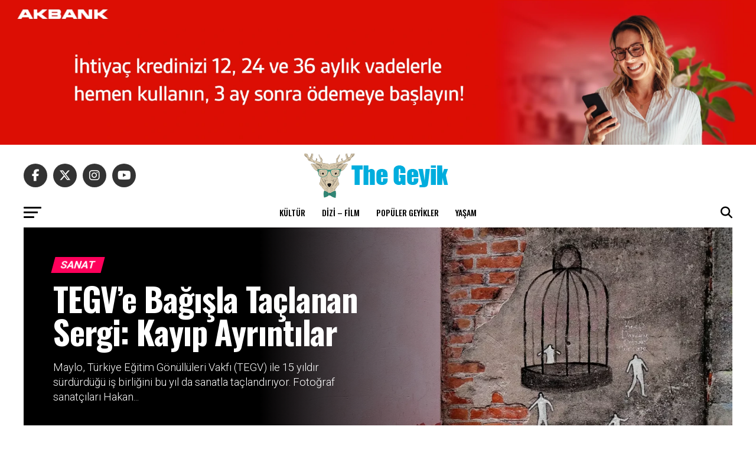

--- FILE ---
content_type: text/html; charset=UTF-8
request_url: https://www.thegeyik.com/category/kultur/sanat/
body_size: 18248
content:
<!DOCTYPE html>
<html lang="tr">
<head>
<meta charset="UTF-8" >
<meta name="viewport" id="viewport" content="width=device-width, initial-scale=1.0, maximum-scale=5.0, minimum-scale=1.0, user-scalable=yes" />
<link rel="pingback" href="https://www.thegeyik.com/xmlrpc.php" />
<meta property="og:description" content="Pozitif İçerik Sitesi" />
<meta name='robots' content='index, follow, max-image-preview:large, max-snippet:-1, max-video-preview:-1' />

	<!-- This site is optimized with the Yoast SEO plugin v26.5 - https://yoast.com/wordpress/plugins/seo/ -->
	<title>SANAT arşivleri - The Geyik</title>
	<link rel="canonical" href="https://www.thegeyik.com/category/kultur/sanat/" />
	<meta property="og:locale" content="tr_TR" />
	<meta property="og:type" content="article" />
	<meta property="og:title" content="SANAT arşivleri - The Geyik" />
	<meta property="og:url" content="https://www.thegeyik.com/category/kultur/sanat/" />
	<meta property="og:site_name" content="The Geyik" />
	<meta property="og:image" content="https://www.thegeyik.com/wp-content/uploads/2025/04/uzayhakkindabilgiler.jpg" />
	<meta property="og:image:width" content="1024" />
	<meta property="og:image:height" content="768" />
	<meta property="og:image:type" content="image/jpeg" />
	<meta name="twitter:card" content="summary_large_image" />
	<meta name="twitter:site" content="@thegeyikcom" />
	<script type="application/ld+json" class="yoast-schema-graph">{"@context":"https://schema.org","@graph":[{"@type":"CollectionPage","@id":"https://www.thegeyik.com/category/kultur/sanat/","url":"https://www.thegeyik.com/category/kultur/sanat/","name":"SANAT arşivleri - The Geyik","isPartOf":{"@id":"https://www.thegeyik.com/#website"},"primaryImageOfPage":{"@id":"https://www.thegeyik.com/category/kultur/sanat/#primaryimage"},"image":{"@id":"https://www.thegeyik.com/category/kultur/sanat/#primaryimage"},"thumbnailUrl":"/wp-content/uploads/2025/05/kayipayrintilar2.webp","breadcrumb":{"@id":"https://www.thegeyik.com/category/kultur/sanat/#breadcrumb"},"inLanguage":"tr"},{"@type":"ImageObject","inLanguage":"tr","@id":"https://www.thegeyik.com/category/kultur/sanat/#primaryimage","url":"/wp-content/uploads/2025/05/kayipayrintilar2.webp","contentUrl":"/wp-content/uploads/2025/05/kayipayrintilar2.webp","width":1378,"height":1033},{"@type":"BreadcrumbList","@id":"https://www.thegeyik.com/category/kultur/sanat/#breadcrumb","itemListElement":[{"@type":"ListItem","position":1,"name":"Anasayfa","item":"https://www.thegeyik.com/"},{"@type":"ListItem","position":2,"name":"KÜLTÜR","item":"https://www.thegeyik.com/category/kultur/"},{"@type":"ListItem","position":3,"name":"SANAT"}]},{"@type":"WebSite","@id":"https://www.thegeyik.com/#website","url":"https://www.thegeyik.com/","name":"The Geyik","description":"Pozitif İçerik Sitesi","publisher":{"@id":"https://www.thegeyik.com/#organization"},"potentialAction":[{"@type":"SearchAction","target":{"@type":"EntryPoint","urlTemplate":"https://www.thegeyik.com/?s={search_term_string}"},"query-input":{"@type":"PropertyValueSpecification","valueRequired":true,"valueName":"search_term_string"}}],"inLanguage":"tr"},{"@type":"Organization","@id":"https://www.thegeyik.com/#organization","name":"The Geyik","url":"https://www.thegeyik.com/","logo":{"@type":"ImageObject","inLanguage":"tr","@id":"https://www.thegeyik.com/#/schema/logo/image/","url":"/wp-content/uploads/2025/04/thegeyiklogo.png","contentUrl":"/wp-content/uploads/2025/04/thegeyiklogo.png","width":250,"height":75,"caption":"The Geyik"},"image":{"@id":"https://www.thegeyik.com/#/schema/logo/image/"},"sameAs":["http://facebook.com/thegeyikcom","https://x.com/thegeyikcom","https://www.instagram.com/thegeyik"]}]}</script>
	<!-- / Yoast SEO plugin. -->


<link rel='dns-prefetch' href='//www.googletagmanager.com' />
<link rel='dns-prefetch' href='//stats.wp.com' />
<link rel='dns-prefetch' href='//fonts.googleapis.com' />
<link rel='preconnect' href='//i0.wp.com' />
<link rel='preconnect' href='//c0.wp.com' />
<link rel="alternate" type="application/rss+xml" title="The Geyik &raquo; akışı" href="https://www.thegeyik.com/feed/" />
<link rel="alternate" type="application/rss+xml" title="The Geyik &raquo; yorum akışı" href="https://www.thegeyik.com/comments/feed/" />
<link rel="alternate" type="application/rss+xml" title="The Geyik &raquo; SANAT kategori akışı" href="https://www.thegeyik.com/category/kultur/sanat/feed/" />
<style id='wp-img-auto-sizes-contain-inline-css' type='text/css'>
img:is([sizes=auto i],[sizes^="auto," i]){contain-intrinsic-size:3000px 1500px}
/*# sourceURL=wp-img-auto-sizes-contain-inline-css */
</style>
<style id='wp-emoji-styles-inline-css' type='text/css'>

	img.wp-smiley, img.emoji {
		display: inline !important;
		border: none !important;
		box-shadow: none !important;
		height: 1em !important;
		width: 1em !important;
		margin: 0 0.07em !important;
		vertical-align: -0.1em !important;
		background: none !important;
		padding: 0 !important;
	}
/*# sourceURL=wp-emoji-styles-inline-css */
</style>
<style id='wp-block-library-inline-css' type='text/css'>
:root{--wp-block-synced-color:#7a00df;--wp-block-synced-color--rgb:122,0,223;--wp-bound-block-color:var(--wp-block-synced-color);--wp-editor-canvas-background:#ddd;--wp-admin-theme-color:#007cba;--wp-admin-theme-color--rgb:0,124,186;--wp-admin-theme-color-darker-10:#006ba1;--wp-admin-theme-color-darker-10--rgb:0,107,160.5;--wp-admin-theme-color-darker-20:#005a87;--wp-admin-theme-color-darker-20--rgb:0,90,135;--wp-admin-border-width-focus:2px}@media (min-resolution:192dpi){:root{--wp-admin-border-width-focus:1.5px}}.wp-element-button{cursor:pointer}:root .has-very-light-gray-background-color{background-color:#eee}:root .has-very-dark-gray-background-color{background-color:#313131}:root .has-very-light-gray-color{color:#eee}:root .has-very-dark-gray-color{color:#313131}:root .has-vivid-green-cyan-to-vivid-cyan-blue-gradient-background{background:linear-gradient(135deg,#00d084,#0693e3)}:root .has-purple-crush-gradient-background{background:linear-gradient(135deg,#34e2e4,#4721fb 50%,#ab1dfe)}:root .has-hazy-dawn-gradient-background{background:linear-gradient(135deg,#faaca8,#dad0ec)}:root .has-subdued-olive-gradient-background{background:linear-gradient(135deg,#fafae1,#67a671)}:root .has-atomic-cream-gradient-background{background:linear-gradient(135deg,#fdd79a,#004a59)}:root .has-nightshade-gradient-background{background:linear-gradient(135deg,#330968,#31cdcf)}:root .has-midnight-gradient-background{background:linear-gradient(135deg,#020381,#2874fc)}:root{--wp--preset--font-size--normal:16px;--wp--preset--font-size--huge:42px}.has-regular-font-size{font-size:1em}.has-larger-font-size{font-size:2.625em}.has-normal-font-size{font-size:var(--wp--preset--font-size--normal)}.has-huge-font-size{font-size:var(--wp--preset--font-size--huge)}.has-text-align-center{text-align:center}.has-text-align-left{text-align:left}.has-text-align-right{text-align:right}.has-fit-text{white-space:nowrap!important}#end-resizable-editor-section{display:none}.aligncenter{clear:both}.items-justified-left{justify-content:flex-start}.items-justified-center{justify-content:center}.items-justified-right{justify-content:flex-end}.items-justified-space-between{justify-content:space-between}.screen-reader-text{border:0;clip-path:inset(50%);height:1px;margin:-1px;overflow:hidden;padding:0;position:absolute;width:1px;word-wrap:normal!important}.screen-reader-text:focus{background-color:#ddd;clip-path:none;color:#444;display:block;font-size:1em;height:auto;left:5px;line-height:normal;padding:15px 23px 14px;text-decoration:none;top:5px;width:auto;z-index:100000}html :where(.has-border-color){border-style:solid}html :where([style*=border-top-color]){border-top-style:solid}html :where([style*=border-right-color]){border-right-style:solid}html :where([style*=border-bottom-color]){border-bottom-style:solid}html :where([style*=border-left-color]){border-left-style:solid}html :where([style*=border-width]){border-style:solid}html :where([style*=border-top-width]){border-top-style:solid}html :where([style*=border-right-width]){border-right-style:solid}html :where([style*=border-bottom-width]){border-bottom-style:solid}html :where([style*=border-left-width]){border-left-style:solid}html :where(img[class*=wp-image-]){height:auto;max-width:100%}:where(figure){margin:0 0 1em}html :where(.is-position-sticky){--wp-admin--admin-bar--position-offset:var(--wp-admin--admin-bar--height,0px)}@media screen and (max-width:600px){html :where(.is-position-sticky){--wp-admin--admin-bar--position-offset:0px}}

/*# sourceURL=wp-block-library-inline-css */
</style><style id='wp-block-heading-inline-css' type='text/css'>
h1:where(.wp-block-heading).has-background,h2:where(.wp-block-heading).has-background,h3:where(.wp-block-heading).has-background,h4:where(.wp-block-heading).has-background,h5:where(.wp-block-heading).has-background,h6:where(.wp-block-heading).has-background{padding:1.25em 2.375em}h1.has-text-align-left[style*=writing-mode]:where([style*=vertical-lr]),h1.has-text-align-right[style*=writing-mode]:where([style*=vertical-rl]),h2.has-text-align-left[style*=writing-mode]:where([style*=vertical-lr]),h2.has-text-align-right[style*=writing-mode]:where([style*=vertical-rl]),h3.has-text-align-left[style*=writing-mode]:where([style*=vertical-lr]),h3.has-text-align-right[style*=writing-mode]:where([style*=vertical-rl]),h4.has-text-align-left[style*=writing-mode]:where([style*=vertical-lr]),h4.has-text-align-right[style*=writing-mode]:where([style*=vertical-rl]),h5.has-text-align-left[style*=writing-mode]:where([style*=vertical-lr]),h5.has-text-align-right[style*=writing-mode]:where([style*=vertical-rl]),h6.has-text-align-left[style*=writing-mode]:where([style*=vertical-lr]),h6.has-text-align-right[style*=writing-mode]:where([style*=vertical-rl]){rotate:180deg}
/*# sourceURL=https://c0.wp.com/c/6.9/wp-includes/blocks/heading/style.min.css */
</style>
<style id='wp-block-paragraph-inline-css' type='text/css'>
.is-small-text{font-size:.875em}.is-regular-text{font-size:1em}.is-large-text{font-size:2.25em}.is-larger-text{font-size:3em}.has-drop-cap:not(:focus):first-letter{float:left;font-size:8.4em;font-style:normal;font-weight:100;line-height:.68;margin:.05em .1em 0 0;text-transform:uppercase}body.rtl .has-drop-cap:not(:focus):first-letter{float:none;margin-left:.1em}p.has-drop-cap.has-background{overflow:hidden}:root :where(p.has-background){padding:1.25em 2.375em}:where(p.has-text-color:not(.has-link-color)) a{color:inherit}p.has-text-align-left[style*="writing-mode:vertical-lr"],p.has-text-align-right[style*="writing-mode:vertical-rl"]{rotate:180deg}
/*# sourceURL=https://c0.wp.com/c/6.9/wp-includes/blocks/paragraph/style.min.css */
</style>
<style id='global-styles-inline-css' type='text/css'>
:root{--wp--preset--aspect-ratio--square: 1;--wp--preset--aspect-ratio--4-3: 4/3;--wp--preset--aspect-ratio--3-4: 3/4;--wp--preset--aspect-ratio--3-2: 3/2;--wp--preset--aspect-ratio--2-3: 2/3;--wp--preset--aspect-ratio--16-9: 16/9;--wp--preset--aspect-ratio--9-16: 9/16;--wp--preset--color--black: #000000;--wp--preset--color--cyan-bluish-gray: #abb8c3;--wp--preset--color--white: #ffffff;--wp--preset--color--pale-pink: #f78da7;--wp--preset--color--vivid-red: #cf2e2e;--wp--preset--color--luminous-vivid-orange: #ff6900;--wp--preset--color--luminous-vivid-amber: #fcb900;--wp--preset--color--light-green-cyan: #7bdcb5;--wp--preset--color--vivid-green-cyan: #00d084;--wp--preset--color--pale-cyan-blue: #8ed1fc;--wp--preset--color--vivid-cyan-blue: #0693e3;--wp--preset--color--vivid-purple: #9b51e0;--wp--preset--gradient--vivid-cyan-blue-to-vivid-purple: linear-gradient(135deg,rgb(6,147,227) 0%,rgb(155,81,224) 100%);--wp--preset--gradient--light-green-cyan-to-vivid-green-cyan: linear-gradient(135deg,rgb(122,220,180) 0%,rgb(0,208,130) 100%);--wp--preset--gradient--luminous-vivid-amber-to-luminous-vivid-orange: linear-gradient(135deg,rgb(252,185,0) 0%,rgb(255,105,0) 100%);--wp--preset--gradient--luminous-vivid-orange-to-vivid-red: linear-gradient(135deg,rgb(255,105,0) 0%,rgb(207,46,46) 100%);--wp--preset--gradient--very-light-gray-to-cyan-bluish-gray: linear-gradient(135deg,rgb(238,238,238) 0%,rgb(169,184,195) 100%);--wp--preset--gradient--cool-to-warm-spectrum: linear-gradient(135deg,rgb(74,234,220) 0%,rgb(151,120,209) 20%,rgb(207,42,186) 40%,rgb(238,44,130) 60%,rgb(251,105,98) 80%,rgb(254,248,76) 100%);--wp--preset--gradient--blush-light-purple: linear-gradient(135deg,rgb(255,206,236) 0%,rgb(152,150,240) 100%);--wp--preset--gradient--blush-bordeaux: linear-gradient(135deg,rgb(254,205,165) 0%,rgb(254,45,45) 50%,rgb(107,0,62) 100%);--wp--preset--gradient--luminous-dusk: linear-gradient(135deg,rgb(255,203,112) 0%,rgb(199,81,192) 50%,rgb(65,88,208) 100%);--wp--preset--gradient--pale-ocean: linear-gradient(135deg,rgb(255,245,203) 0%,rgb(182,227,212) 50%,rgb(51,167,181) 100%);--wp--preset--gradient--electric-grass: linear-gradient(135deg,rgb(202,248,128) 0%,rgb(113,206,126) 100%);--wp--preset--gradient--midnight: linear-gradient(135deg,rgb(2,3,129) 0%,rgb(40,116,252) 100%);--wp--preset--font-size--small: 13px;--wp--preset--font-size--medium: 20px;--wp--preset--font-size--large: 36px;--wp--preset--font-size--x-large: 42px;--wp--preset--spacing--20: 0.44rem;--wp--preset--spacing--30: 0.67rem;--wp--preset--spacing--40: 1rem;--wp--preset--spacing--50: 1.5rem;--wp--preset--spacing--60: 2.25rem;--wp--preset--spacing--70: 3.38rem;--wp--preset--spacing--80: 5.06rem;--wp--preset--shadow--natural: 6px 6px 9px rgba(0, 0, 0, 0.2);--wp--preset--shadow--deep: 12px 12px 50px rgba(0, 0, 0, 0.4);--wp--preset--shadow--sharp: 6px 6px 0px rgba(0, 0, 0, 0.2);--wp--preset--shadow--outlined: 6px 6px 0px -3px rgb(255, 255, 255), 6px 6px rgb(0, 0, 0);--wp--preset--shadow--crisp: 6px 6px 0px rgb(0, 0, 0);}:where(.is-layout-flex){gap: 0.5em;}:where(.is-layout-grid){gap: 0.5em;}body .is-layout-flex{display: flex;}.is-layout-flex{flex-wrap: wrap;align-items: center;}.is-layout-flex > :is(*, div){margin: 0;}body .is-layout-grid{display: grid;}.is-layout-grid > :is(*, div){margin: 0;}:where(.wp-block-columns.is-layout-flex){gap: 2em;}:where(.wp-block-columns.is-layout-grid){gap: 2em;}:where(.wp-block-post-template.is-layout-flex){gap: 1.25em;}:where(.wp-block-post-template.is-layout-grid){gap: 1.25em;}.has-black-color{color: var(--wp--preset--color--black) !important;}.has-cyan-bluish-gray-color{color: var(--wp--preset--color--cyan-bluish-gray) !important;}.has-white-color{color: var(--wp--preset--color--white) !important;}.has-pale-pink-color{color: var(--wp--preset--color--pale-pink) !important;}.has-vivid-red-color{color: var(--wp--preset--color--vivid-red) !important;}.has-luminous-vivid-orange-color{color: var(--wp--preset--color--luminous-vivid-orange) !important;}.has-luminous-vivid-amber-color{color: var(--wp--preset--color--luminous-vivid-amber) !important;}.has-light-green-cyan-color{color: var(--wp--preset--color--light-green-cyan) !important;}.has-vivid-green-cyan-color{color: var(--wp--preset--color--vivid-green-cyan) !important;}.has-pale-cyan-blue-color{color: var(--wp--preset--color--pale-cyan-blue) !important;}.has-vivid-cyan-blue-color{color: var(--wp--preset--color--vivid-cyan-blue) !important;}.has-vivid-purple-color{color: var(--wp--preset--color--vivid-purple) !important;}.has-black-background-color{background-color: var(--wp--preset--color--black) !important;}.has-cyan-bluish-gray-background-color{background-color: var(--wp--preset--color--cyan-bluish-gray) !important;}.has-white-background-color{background-color: var(--wp--preset--color--white) !important;}.has-pale-pink-background-color{background-color: var(--wp--preset--color--pale-pink) !important;}.has-vivid-red-background-color{background-color: var(--wp--preset--color--vivid-red) !important;}.has-luminous-vivid-orange-background-color{background-color: var(--wp--preset--color--luminous-vivid-orange) !important;}.has-luminous-vivid-amber-background-color{background-color: var(--wp--preset--color--luminous-vivid-amber) !important;}.has-light-green-cyan-background-color{background-color: var(--wp--preset--color--light-green-cyan) !important;}.has-vivid-green-cyan-background-color{background-color: var(--wp--preset--color--vivid-green-cyan) !important;}.has-pale-cyan-blue-background-color{background-color: var(--wp--preset--color--pale-cyan-blue) !important;}.has-vivid-cyan-blue-background-color{background-color: var(--wp--preset--color--vivid-cyan-blue) !important;}.has-vivid-purple-background-color{background-color: var(--wp--preset--color--vivid-purple) !important;}.has-black-border-color{border-color: var(--wp--preset--color--black) !important;}.has-cyan-bluish-gray-border-color{border-color: var(--wp--preset--color--cyan-bluish-gray) !important;}.has-white-border-color{border-color: var(--wp--preset--color--white) !important;}.has-pale-pink-border-color{border-color: var(--wp--preset--color--pale-pink) !important;}.has-vivid-red-border-color{border-color: var(--wp--preset--color--vivid-red) !important;}.has-luminous-vivid-orange-border-color{border-color: var(--wp--preset--color--luminous-vivid-orange) !important;}.has-luminous-vivid-amber-border-color{border-color: var(--wp--preset--color--luminous-vivid-amber) !important;}.has-light-green-cyan-border-color{border-color: var(--wp--preset--color--light-green-cyan) !important;}.has-vivid-green-cyan-border-color{border-color: var(--wp--preset--color--vivid-green-cyan) !important;}.has-pale-cyan-blue-border-color{border-color: var(--wp--preset--color--pale-cyan-blue) !important;}.has-vivid-cyan-blue-border-color{border-color: var(--wp--preset--color--vivid-cyan-blue) !important;}.has-vivid-purple-border-color{border-color: var(--wp--preset--color--vivid-purple) !important;}.has-vivid-cyan-blue-to-vivid-purple-gradient-background{background: var(--wp--preset--gradient--vivid-cyan-blue-to-vivid-purple) !important;}.has-light-green-cyan-to-vivid-green-cyan-gradient-background{background: var(--wp--preset--gradient--light-green-cyan-to-vivid-green-cyan) !important;}.has-luminous-vivid-amber-to-luminous-vivid-orange-gradient-background{background: var(--wp--preset--gradient--luminous-vivid-amber-to-luminous-vivid-orange) !important;}.has-luminous-vivid-orange-to-vivid-red-gradient-background{background: var(--wp--preset--gradient--luminous-vivid-orange-to-vivid-red) !important;}.has-very-light-gray-to-cyan-bluish-gray-gradient-background{background: var(--wp--preset--gradient--very-light-gray-to-cyan-bluish-gray) !important;}.has-cool-to-warm-spectrum-gradient-background{background: var(--wp--preset--gradient--cool-to-warm-spectrum) !important;}.has-blush-light-purple-gradient-background{background: var(--wp--preset--gradient--blush-light-purple) !important;}.has-blush-bordeaux-gradient-background{background: var(--wp--preset--gradient--blush-bordeaux) !important;}.has-luminous-dusk-gradient-background{background: var(--wp--preset--gradient--luminous-dusk) !important;}.has-pale-ocean-gradient-background{background: var(--wp--preset--gradient--pale-ocean) !important;}.has-electric-grass-gradient-background{background: var(--wp--preset--gradient--electric-grass) !important;}.has-midnight-gradient-background{background: var(--wp--preset--gradient--midnight) !important;}.has-small-font-size{font-size: var(--wp--preset--font-size--small) !important;}.has-medium-font-size{font-size: var(--wp--preset--font-size--medium) !important;}.has-large-font-size{font-size: var(--wp--preset--font-size--large) !important;}.has-x-large-font-size{font-size: var(--wp--preset--font-size--x-large) !important;}
/*# sourceURL=global-styles-inline-css */
</style>

<style id='classic-theme-styles-inline-css' type='text/css'>
/*! This file is auto-generated */
.wp-block-button__link{color:#fff;background-color:#32373c;border-radius:9999px;box-shadow:none;text-decoration:none;padding:calc(.667em + 2px) calc(1.333em + 2px);font-size:1.125em}.wp-block-file__button{background:#32373c;color:#fff;text-decoration:none}
/*# sourceURL=/wp-includes/css/classic-themes.min.css */
</style>
<link rel='stylesheet' id='mvp-custom-style-css' href='/wp-content/themes/zox-news/style.css?ver=6.9' type='text/css' media='all' />
<style id='mvp-custom-style-inline-css' type='text/css'>


#mvp-wallpaper {
	background: url() no-repeat 50% 0;
	}

#mvp-foot-copy a {
	color: #0be6af;
	}

#mvp-content-main p a,
#mvp-content-main ul a,
#mvp-content-main ol a,
.mvp-post-add-main p a,
.mvp-post-add-main ul a,
.mvp-post-add-main ol a {
	box-shadow: inset 0 -4px 0 #0be6af;
	}

#mvp-content-main p a:hover,
#mvp-content-main ul a:hover,
#mvp-content-main ol a:hover,
.mvp-post-add-main p a:hover,
.mvp-post-add-main ul a:hover,
.mvp-post-add-main ol a:hover {
	background: #0be6af;
	}

a,
a:visited,
.post-info-name a,
.woocommerce .woocommerce-breadcrumb a {
	color: #ff005b;
	}

#mvp-side-wrap a:hover {
	color: #ff005b;
	}

.mvp-fly-top:hover,
.mvp-vid-box-wrap,
ul.mvp-soc-mob-list li.mvp-soc-mob-com {
	background: #0be6af;
	}

nav.mvp-fly-nav-menu ul li.menu-item-has-children:after,
.mvp-feat1-left-wrap span.mvp-cd-cat,
.mvp-widget-feat1-top-story span.mvp-cd-cat,
.mvp-widget-feat2-left-cont span.mvp-cd-cat,
.mvp-widget-dark-feat span.mvp-cd-cat,
.mvp-widget-dark-sub span.mvp-cd-cat,
.mvp-vid-wide-text span.mvp-cd-cat,
.mvp-feat2-top-text span.mvp-cd-cat,
.mvp-feat3-main-story span.mvp-cd-cat,
.mvp-feat3-sub-text span.mvp-cd-cat,
.mvp-feat4-main-text span.mvp-cd-cat,
.woocommerce-message:before,
.woocommerce-info:before,
.woocommerce-message:before {
	color: #0be6af;
	}

#searchform input,
.mvp-authors-name {
	border-bottom: 1px solid #0be6af;
	}

.mvp-fly-top:hover {
	border-top: 1px solid #0be6af;
	border-left: 1px solid #0be6af;
	border-bottom: 1px solid #0be6af;
	}

.woocommerce .widget_price_filter .ui-slider .ui-slider-handle,
.woocommerce #respond input#submit.alt,
.woocommerce a.button.alt,
.woocommerce button.button.alt,
.woocommerce input.button.alt,
.woocommerce #respond input#submit.alt:hover,
.woocommerce a.button.alt:hover,
.woocommerce button.button.alt:hover,
.woocommerce input.button.alt:hover {
	background-color: #0be6af;
	}

.woocommerce-error,
.woocommerce-info,
.woocommerce-message {
	border-top-color: #0be6af;
	}

ul.mvp-feat1-list-buts li.active span.mvp-feat1-list-but,
span.mvp-widget-home-title,
span.mvp-post-cat,
span.mvp-feat1-pop-head {
	background: #ff005b;
	}

.woocommerce span.onsale {
	background-color: #ff005b;
	}

.mvp-widget-feat2-side-more-but,
.woocommerce .star-rating span:before,
span.mvp-prev-next-label,
.mvp-cat-date-wrap .sticky {
	color: #ff005b !important;
	}

#mvp-main-nav-top,
#mvp-fly-wrap,
.mvp-soc-mob-right,
#mvp-main-nav-small-cont {
	background: #ffffff;
	}

#mvp-main-nav-small .mvp-fly-but-wrap span,
#mvp-main-nav-small .mvp-search-but-wrap span,
.mvp-nav-top-left .mvp-fly-but-wrap span,
#mvp-fly-wrap .mvp-fly-but-wrap span {
	background: #555555;
	}

.mvp-nav-top-right .mvp-nav-search-but,
span.mvp-fly-soc-head,
.mvp-soc-mob-right i,
#mvp-main-nav-small span.mvp-nav-search-but,
#mvp-main-nav-small .mvp-nav-menu ul li a  {
	color: #555555;
	}

#mvp-main-nav-small .mvp-nav-menu ul li.menu-item-has-children a:after {
	border-color: #555555 transparent transparent transparent;
	}

#mvp-nav-top-wrap span.mvp-nav-search-but:hover,
#mvp-main-nav-small span.mvp-nav-search-but:hover {
	color: #0be6af;
	}

#mvp-nav-top-wrap .mvp-fly-but-wrap:hover span,
#mvp-main-nav-small .mvp-fly-but-wrap:hover span,
span.mvp-woo-cart-num:hover {
	background: #0be6af;
	}

#mvp-main-nav-bot-cont {
	background: #ffffff;
	}

#mvp-nav-bot-wrap .mvp-fly-but-wrap span,
#mvp-nav-bot-wrap .mvp-search-but-wrap span {
	background: #000000;
	}

#mvp-nav-bot-wrap span.mvp-nav-search-but,
#mvp-nav-bot-wrap .mvp-nav-menu ul li a {
	color: #000000;
	}

#mvp-nav-bot-wrap .mvp-nav-menu ul li.menu-item-has-children a:after {
	border-color: #000000 transparent transparent transparent;
	}

.mvp-nav-menu ul li:hover a {
	border-bottom: 5px solid #0be6af;
	}

#mvp-nav-bot-wrap .mvp-fly-but-wrap:hover span {
	background: #0be6af;
	}

#mvp-nav-bot-wrap span.mvp-nav-search-but:hover {
	color: #0be6af;
	}

body,
.mvp-feat1-feat-text p,
.mvp-feat2-top-text p,
.mvp-feat3-main-text p,
.mvp-feat3-sub-text p,
#searchform input,
.mvp-author-info-text,
span.mvp-post-excerpt,
.mvp-nav-menu ul li ul.sub-menu li a,
nav.mvp-fly-nav-menu ul li a,
.mvp-ad-label,
span.mvp-feat-caption,
.mvp-post-tags a,
.mvp-post-tags a:visited,
span.mvp-author-box-name a,
#mvp-author-box-text p,
.mvp-post-gallery-text p,
ul.mvp-soc-mob-list li span,
#comments,
h3#reply-title,
h2.comments,
#mvp-foot-copy p,
span.mvp-fly-soc-head,
.mvp-post-tags-header,
span.mvp-prev-next-label,
span.mvp-post-add-link-but,
#mvp-comments-button a,
#mvp-comments-button span.mvp-comment-but-text,
.woocommerce ul.product_list_widget span.product-title,
.woocommerce ul.product_list_widget li a,
.woocommerce #reviews #comments ol.commentlist li .comment-text p.meta,
.woocommerce div.product p.price,
.woocommerce div.product p.price ins,
.woocommerce div.product p.price del,
.woocommerce ul.products li.product .price del,
.woocommerce ul.products li.product .price ins,
.woocommerce ul.products li.product .price,
.woocommerce #respond input#submit,
.woocommerce a.button,
.woocommerce button.button,
.woocommerce input.button,
.woocommerce .widget_price_filter .price_slider_amount .button,
.woocommerce span.onsale,
.woocommerce-review-link,
#woo-content p.woocommerce-result-count,
.woocommerce div.product .woocommerce-tabs ul.tabs li a,
a.mvp-inf-more-but,
span.mvp-cont-read-but,
span.mvp-cd-cat,
span.mvp-cd-date,
.mvp-feat4-main-text p,
span.mvp-woo-cart-num,
span.mvp-widget-home-title2,
.wp-caption,
#mvp-content-main p.wp-caption-text,
.gallery-caption,
.mvp-post-add-main p.wp-caption-text,
#bbpress-forums,
#bbpress-forums p,
.protected-post-form input,
#mvp-feat6-text p {
	font-family: 'Roboto', sans-serif;
	font-display: swap;
	}

.mvp-blog-story-text p,
span.mvp-author-page-desc,
#mvp-404 p,
.mvp-widget-feat1-bot-text p,
.mvp-widget-feat2-left-text p,
.mvp-flex-story-text p,
.mvp-search-text p,
#mvp-content-main p,
.mvp-post-add-main p,
#mvp-content-main ul li,
#mvp-content-main ol li,
.rwp-summary,
.rwp-u-review__comment,
.mvp-feat5-mid-main-text p,
.mvp-feat5-small-main-text p,
#mvp-content-main .wp-block-button__link,
.wp-block-audio figcaption,
.wp-block-video figcaption,
.wp-block-embed figcaption,
.wp-block-verse pre,
pre.wp-block-verse {
	font-family: 'PT Serif', sans-serif;
	font-display: swap;
	}

.mvp-nav-menu ul li a,
#mvp-foot-menu ul li a {
	font-family: 'Oswald', sans-serif;
	font-display: swap;
	}


.mvp-feat1-sub-text h2,
.mvp-feat1-pop-text h2,
.mvp-feat1-list-text h2,
.mvp-widget-feat1-top-text h2,
.mvp-widget-feat1-bot-text h2,
.mvp-widget-dark-feat-text h2,
.mvp-widget-dark-sub-text h2,
.mvp-widget-feat2-left-text h2,
.mvp-widget-feat2-right-text h2,
.mvp-blog-story-text h2,
.mvp-flex-story-text h2,
.mvp-vid-wide-more-text p,
.mvp-prev-next-text p,
.mvp-related-text,
.mvp-post-more-text p,
h2.mvp-authors-latest a,
.mvp-feat2-bot-text h2,
.mvp-feat3-sub-text h2,
.mvp-feat3-main-text h2,
.mvp-feat4-main-text h2,
.mvp-feat5-text h2,
.mvp-feat5-mid-main-text h2,
.mvp-feat5-small-main-text h2,
.mvp-feat5-mid-sub-text h2,
#mvp-feat6-text h2,
.alp-related-posts-wrapper .alp-related-post .post-title {
	font-family: 'Oswald', sans-serif;
	font-display: swap;
	}

.mvp-feat2-top-text h2,
.mvp-feat1-feat-text h2,
h1.mvp-post-title,
h1.mvp-post-title-wide,
.mvp-drop-nav-title h4,
#mvp-content-main blockquote p,
.mvp-post-add-main blockquote p,
#mvp-content-main p.has-large-font-size,
#mvp-404 h1,
#woo-content h1.page-title,
.woocommerce div.product .product_title,
.woocommerce ul.products li.product h3,
.alp-related-posts .current .post-title {
	font-family: 'Oswald', sans-serif;
	font-display: swap;
	}

span.mvp-feat1-pop-head,
.mvp-feat1-pop-text:before,
span.mvp-feat1-list-but,
span.mvp-widget-home-title,
.mvp-widget-feat2-side-more,
span.mvp-post-cat,
span.mvp-page-head,
h1.mvp-author-top-head,
.mvp-authors-name,
#mvp-content-main h1,
#mvp-content-main h2,
#mvp-content-main h3,
#mvp-content-main h4,
#mvp-content-main h5,
#mvp-content-main h6,
.woocommerce .related h2,
.woocommerce div.product .woocommerce-tabs .panel h2,
.woocommerce div.product .product_title,
.mvp-feat5-side-list .mvp-feat1-list-img:after {
	font-family: 'Roboto', sans-serif;
	font-display: swap;
	}

	

	#mvp-main-nav-top {
		background: #fff;
		padding: 15px 0 0;
		}
	#mvp-fly-wrap,
	.mvp-soc-mob-right,
	#mvp-main-nav-small-cont {
		background: #fff;
		}
	#mvp-main-nav-small .mvp-fly-but-wrap span,
	#mvp-main-nav-small .mvp-search-but-wrap span,
	.mvp-nav-top-left .mvp-fly-but-wrap span,
	#mvp-fly-wrap .mvp-fly-but-wrap span {
		background: #000;
		}
	.mvp-nav-top-right .mvp-nav-search-but,
	span.mvp-fly-soc-head,
	.mvp-soc-mob-right i,
	#mvp-main-nav-small span.mvp-nav-search-but,
	#mvp-main-nav-small .mvp-nav-menu ul li a  {
		color: #000;
		}
	#mvp-main-nav-small .mvp-nav-menu ul li.menu-item-has-children a:after {
		border-color: #000 transparent transparent transparent;
		}
	.mvp-feat1-feat-text h2,
	h1.mvp-post-title,
	.mvp-feat2-top-text h2,
	.mvp-feat3-main-text h2,
	#mvp-content-main blockquote p,
	.mvp-post-add-main blockquote p {
		font-family: 'Anton', sans-serif;
		font-weight: 400;
		letter-spacing: normal;
		}
	.mvp-feat1-feat-text h2,
	.mvp-feat2-top-text h2,
	.mvp-feat3-main-text h2 {
		line-height: 1;
		text-transform: uppercase;
		}
		

	span.mvp-nav-soc-but,
	ul.mvp-fly-soc-list li a,
	span.mvp-woo-cart-num {
		background: rgba(0,0,0,.8);
		}
	span.mvp-woo-cart-icon {
		color: rgba(0,0,0,.8);
		}
	nav.mvp-fly-nav-menu ul li,
	nav.mvp-fly-nav-menu ul li ul.sub-menu {
		border-top: 1px solid rgba(0,0,0,.1);
		}
	nav.mvp-fly-nav-menu ul li a {
		color: #000;
		}
	.mvp-drop-nav-title h4 {
		color: #000;
		}
		

	#mvp-leader-wrap {
		position: relative;
		}
	#mvp-site-main {
		margin-top: 0;
		}
	#mvp-leader-wrap {
		top: 0 !important;
		}
		

	.single .mvp-post-main-out,
	.single .mvp-post-main-in {
		margin-right: 0 !important;
		}
	#mvp-post-feat-img img {
		width: 100%;
		}
	#mvp-post-content,
	#mvp-post-add-box {
		float: none;
		margin: 0 auto;
		max-width: 750px;
		}
		
/*# sourceURL=mvp-custom-style-inline-css */
</style>
<link rel='stylesheet' id='mvp-reset-css' href='/wp-content/themes/zox-news/css/reset.css?ver=6.9' type='text/css' media='all' />
<link rel='stylesheet' id='fontawesome-css' href='/wp-content/themes/zox-news/font-awesome/css/all.css?ver=6.9' type='text/css' media='all' />
<link rel='stylesheet' id='mvp-fonts-css' href='//fonts.googleapis.com/css?family=Roboto%3A300%2C400%2C700%2C900%7COswald%3A400%2C700%7CAdvent+Pro%3A700%7COpen+Sans%3A700%7CAnton%3A400Oswald%3A100%2C200%2C300%2C400%2C500%2C600%2C700%2C800%2C900%7COswald%3A100%2C200%2C300%2C400%2C500%2C600%2C700%2C800%2C900%7CRoboto%3A100%2C200%2C300%2C400%2C500%2C600%2C700%2C800%2C900%7CRoboto%3A100%2C200%2C300%2C400%2C500%2C600%2C700%2C800%2C900%7CPT+Serif%3A100%2C200%2C300%2C400%2C500%2C600%2C700%2C800%2C900%7COswald%3A100%2C200%2C300%2C400%2C500%2C600%2C700%2C800%2C900%26subset%3Dlatin%2Clatin-ext%2Ccyrillic%2Ccyrillic-ext%2Cgreek-ext%2Cgreek%2Cvietnamese%26display%3Dswap' type='text/css' media='all' />
<link rel='stylesheet' id='mvp-media-queries-css' href='/wp-content/themes/zox-news/css/media-queries.css?ver=6.9' type='text/css' media='all' />
<style id='quads-styles-inline-css' type='text/css'>

    .quads-location ins.adsbygoogle {
        background: transparent !important;
    }.quads-location .quads_rotator_img{ opacity:1 !important;}
    .quads.quads_ad_container { display: grid; grid-template-columns: auto; grid-gap: 10px; padding: 10px; }
    .grid_image{animation: fadeIn 0.5s;-webkit-animation: fadeIn 0.5s;-moz-animation: fadeIn 0.5s;
        -o-animation: fadeIn 0.5s;-ms-animation: fadeIn 0.5s;}
    .quads-ad-label { font-size: 12px; text-align: center; color: #333;}
    .quads_click_impression { display: none;} .quads-location, .quads-ads-space{max-width:100%;} @media only screen and (max-width: 480px) { .quads-ads-space, .penci-builder-element .quads-ads-space{max-width:340px;}}.parallax_main {
                padding-left: 3px;
                padding-right: 3px;
            }
            .parallax_main {
                display:none;
                position: fixed;
                top: 0;
                left: 0;
                bottom: 0;
                right: 0;
                background: #00000070;
                overflow-y: auto;
                background-attachment: fixed;
                background-position: center;
                -moz-transition: all 0.3s ease-in-out;
                -o-transition: all 0.3s ease-in-out;
                -ms-transition: all 0.3s ease-in-out;
                -webkit-transition: all 0.3s ease-in-out;
                transition: all 03s ease-in-out;
            }
            .parallax_main .quads-parallax-spacer {
                display: block;
                padding-top: 100vh;
                position: relative;
                pointer-events: none;
            }
            .quads-parallax {
                bottom: 0px;
                z-index: 9999999;
                bottom: 0;
                left: 0;
                right: 0; 
                margin: 0 auto;
                position:relative;
                -moz-transition: all 0.3s ease;
                -o-transition: all 0.3s ease;
                -ms-transition: all 0.3s ease;
                -webkit-transition: all 0.3s ease;
                transition: all 0.3s ease;
            }
            .parallax_popup_img {
                text-align: center;
                margin: 0 auto;
            }
            .quads_parallax_scroll_text{
                display: none;
                position: fixed;
                left: 0;
                z-index: 1;
                color: #989898;
                right: 0;
                text-align: center;
                font-weight: 600;
                font-size: 15px;
                background: #fff;
                padding: 6px;
                top: 5px;
            }
/*# sourceURL=quads-styles-inline-css */
</style>
<script type="text/javascript" src="https://c0.wp.com/c/6.9/wp-includes/js/jquery/jquery.min.js" id="jquery-core-js"></script>
<script type="text/javascript" src="https://c0.wp.com/c/6.9/wp-includes/js/jquery/jquery-migrate.min.js" id="jquery-migrate-js"></script>
<script type="text/javascript" id="quads_ads_front-js-extra">
/* <![CDATA[ */
var quads_analytics = {"ajax_url":"https://www.thegeyik.com/wp-admin/admin-ajax.php","quads_front_nonce":"59775bb9d0"};
//# sourceURL=quads_ads_front-js-extra
/* ]]> */
</script>
<script type="text/javascript" src="/wp-content/plugins/quick-adsense-reloaded/assets/js/performance_tracking.min.js?ver=2.0.95" id="quads_ads_front-js"></script>

<!-- Site Kit tarafından eklenen Google etiketi (gtag.js) snippet&#039;i -->
<!-- Google Analytics snippet added by Site Kit -->
<script type="text/javascript" src="https://www.googletagmanager.com/gtag/js?id=GT-MQP98SC" id="google_gtagjs-js" async></script>
<script type="text/javascript" id="google_gtagjs-js-after">
/* <![CDATA[ */
window.dataLayer = window.dataLayer || [];function gtag(){dataLayer.push(arguments);}
gtag("set","linker",{"domains":["www.thegeyik.com"]});
gtag("js", new Date());
gtag("set", "developer_id.dZTNiMT", true);
gtag("config", "GT-MQP98SC");
 window._googlesitekit = window._googlesitekit || {}; window._googlesitekit.throttledEvents = []; window._googlesitekit.gtagEvent = (name, data) => { var key = JSON.stringify( { name, data } ); if ( !! window._googlesitekit.throttledEvents[ key ] ) { return; } window._googlesitekit.throttledEvents[ key ] = true; setTimeout( () => { delete window._googlesitekit.throttledEvents[ key ]; }, 5 ); gtag( "event", name, { ...data, event_source: "site-kit" } ); }; 
//# sourceURL=google_gtagjs-js-after
/* ]]> */
</script>
<link rel="https://api.w.org/" href="https://www.thegeyik.com/wp-json/" /><link rel="alternate" title="JSON" type="application/json" href="https://www.thegeyik.com/wp-json/wp/v2/categories/22" /><link rel="EditURI" type="application/rsd+xml" title="RSD" href="https://www.thegeyik.com/xmlrpc.php?rsd" />
<meta name="generator" content="WordPress 6.9" />
<meta name="generator" content="Site Kit by Google 1.168.0" />	<style>img#wpstats{display:none}</style>
		<script>document.cookie = 'quads_browser_width='+screen.width;</script><meta name="redi-version" content="1.2.7" /><link rel="icon" href="/wp-content/uploads/2025/06/thegeyikicon-80x80.png" sizes="32x32" />
<link rel="icon" href="/wp-content/uploads/2025/06/thegeyikicon.png" sizes="192x192" />
<link rel="apple-touch-icon" href="/wp-content/uploads/2025/06/thegeyikicon.png" />
<meta name="msapplication-TileImage" content="/wp-content/uploads/2025/06/thegeyikicon.png" />
</head>
<body class="archive category category-sanat category-22 wp-embed-responsive wp-theme-zox-news">
	<div id="mvp-fly-wrap">
	<div id="mvp-fly-menu-top" class="left relative">
		<div class="mvp-fly-top-out left relative">
			<div class="mvp-fly-top-in">
				<div id="mvp-fly-logo" class="left relative">
											<a href="https://www.thegeyik.com/"><img src="/wp-content/uploads/2025/04/thegeyiklogo.png" alt="The Geyik" data-rjs="2" /></a>
									</div><!--mvp-fly-logo-->
			</div><!--mvp-fly-top-in-->
			<div class="mvp-fly-but-wrap mvp-fly-but-menu mvp-fly-but-click">
				<span></span>
				<span></span>
				<span></span>
				<span></span>
			</div><!--mvp-fly-but-wrap-->
		</div><!--mvp-fly-top-out-->
	</div><!--mvp-fly-menu-top-->
	<div id="mvp-fly-menu-wrap">
		<nav class="mvp-fly-nav-menu left relative">
			<div class="menu-acilanmenu-container"><ul id="menu-acilanmenu" class="menu"><li id="menu-item-22412" class="menu-item menu-item-type-taxonomy menu-item-object-category current-category-ancestor menu-item-22412"><a href="https://www.thegeyik.com/category/kultur/">KÜLTÜR</a></li>
<li id="menu-item-22413" class="menu-item menu-item-type-taxonomy menu-item-object-category menu-item-22413"><a href="https://www.thegeyik.com/category/dizi-film-sinema/">DİZİ &#8211; FİLM</a></li>
<li id="menu-item-22414" class="menu-item menu-item-type-taxonomy menu-item-object-category menu-item-22414"><a href="https://www.thegeyik.com/category/en-cok-paylasilan-haberler/">POPÜLER GEYİKLER</a></li>
<li id="menu-item-22415" class="menu-item menu-item-type-taxonomy menu-item-object-category menu-item-22415"><a href="https://www.thegeyik.com/category/yasam/">YAŞAM</a></li>
</ul></div>		</nav>
	</div><!--mvp-fly-menu-wrap-->
	<div id="mvp-fly-soc-wrap">
		<span class="mvp-fly-soc-head">Connect with us</span>
		<ul class="mvp-fly-soc-list left relative">
							<li><a href="https://www.facebook.com/thegeyikcom/" target="_blank" class="fab fa-facebook-f"></a></li>
										<li><a href="https://x.com/thegeyikcom" target="_blank" class="fa-brands fa-x-twitter"></a></li>
													<li><a href="https://instagram.com/thegeyik" target="_blank" class="fab fa-instagram"></a></li>
										<li><a href="https://www.tiktok.com/@thegeyik" target="_blank" class="fab fa-tiktok"></a></li>
										<li><a href="https://www.youtube.com/user/thegeyikcom" target="_blank" class="fab fa-youtube"></a></li>
											</ul>
	</div><!--mvp-fly-soc-wrap-->
</div><!--mvp-fly-wrap-->	<div id="mvp-site" class="left relative">
		<div id="mvp-search-wrap">
			<div id="mvp-search-box">
				<form method="get" id="searchform" action="https://www.thegeyik.com/">
	<input type="text" name="s" id="s" value="Search" onfocus='if (this.value == "Search") { this.value = ""; }' onblur='if (this.value == "") { this.value = "Search"; }' />
	<input type="hidden" id="searchsubmit" value="Ara bakalım" />
</form>			</div><!--mvp-search-box-->
			<div class="mvp-search-but-wrap mvp-search-click">
				<span></span>
				<span></span>
			</div><!--mvp-search-but-wrap-->
		</div><!--mvp-search-wrap-->
				<div id="mvp-site-wall" class="left relative">
											<div id="mvp-leader-wrap">
					<a href="https://www.akbank.com/basvuru/hizli-ihtiyac-kredisi/?utm_source=ihtiyackredi&utm_medium=kredikartico&cid=kkco" target="_blank" rel="noopener noreferrer">
  <img src="https://www.thegeyik.com/wp-content/uploads/2025/05/akbankkredi.webp" alt="Akbank İhtiyaç Kredisi Başvurusu" style="max-width:100%; height:auto; border:0;">
</a>				</div><!--mvp-leader-wrap-->
										<div id="mvp-site-main" class="left relative">
			<header id="mvp-main-head-wrap" class="left relative">
									<nav id="mvp-main-nav-wrap" class="left relative">
						<div id="mvp-main-nav-top" class="left relative">
							<div class="mvp-main-box">
								<div id="mvp-nav-top-wrap" class="left relative">
									<div class="mvp-nav-top-right-out left relative">
										<div class="mvp-nav-top-right-in">
											<div class="mvp-nav-top-cont left relative">
												<div class="mvp-nav-top-left-out relative">
													<div class="mvp-nav-top-left">
														<div class="mvp-nav-soc-wrap">
																															<a href="https://www.facebook.com/thegeyikcom/" target="_blank"><span class="mvp-nav-soc-but fab fa-facebook-f"></span></a>
																																														<a href="https://x.com/thegeyikcom" target="_blank"><span class="mvp-nav-soc-but fa-brands fa-x-twitter"></span></a>
																																														<a href="https://instagram.com/thegeyik" target="_blank"><span class="mvp-nav-soc-but fab fa-instagram"></span></a>
																																														<a href="https://www.youtube.com/user/thegeyikcom" target="_blank"><span class="mvp-nav-soc-but fab fa-youtube"></span></a>
																													</div><!--mvp-nav-soc-wrap-->
														<div class="mvp-fly-but-wrap mvp-fly-but-click left relative">
															<span></span>
															<span></span>
															<span></span>
															<span></span>
														</div><!--mvp-fly-but-wrap-->
													</div><!--mvp-nav-top-left-->
													<div class="mvp-nav-top-left-in">
														<div class="mvp-nav-top-mid left relative" itemscope itemtype="http://schema.org/Organization">
																															<a class="mvp-nav-logo-reg" itemprop="url" href="https://www.thegeyik.com/"><img itemprop="logo" src="/wp-content/uploads/2025/04/thegeyiklogo.png" alt="The Geyik" data-rjs="2" /></a>
																																														<a class="mvp-nav-logo-small" href="https://www.thegeyik.com/"><img src="/wp-content/uploads/2025/04/thegeyiklogo.png" alt="The Geyik" data-rjs="2" /></a>
																																														<h2 class="mvp-logo-title">The Geyik</h2>
																																												</div><!--mvp-nav-top-mid-->
													</div><!--mvp-nav-top-left-in-->
												</div><!--mvp-nav-top-left-out-->
											</div><!--mvp-nav-top-cont-->
										</div><!--mvp-nav-top-right-in-->
										<div class="mvp-nav-top-right">
																						<span class="mvp-nav-search-but fa fa-search fa-2 mvp-search-click"></span>
										</div><!--mvp-nav-top-right-->
									</div><!--mvp-nav-top-right-out-->
								</div><!--mvp-nav-top-wrap-->
							</div><!--mvp-main-box-->
						</div><!--mvp-main-nav-top-->
						<div id="mvp-main-nav-bot" class="left relative">
							<div id="mvp-main-nav-bot-cont" class="left">
								<div class="mvp-main-box">
									<div id="mvp-nav-bot-wrap" class="left">
										<div class="mvp-nav-bot-right-out left">
											<div class="mvp-nav-bot-right-in">
												<div class="mvp-nav-bot-cont left">
													<div class="mvp-nav-bot-left-out">
														<div class="mvp-nav-bot-left left relative">
															<div class="mvp-fly-but-wrap mvp-fly-but-click left relative">
																<span></span>
																<span></span>
																<span></span>
																<span></span>
															</div><!--mvp-fly-but-wrap-->
														</div><!--mvp-nav-bot-left-->
														<div class="mvp-nav-bot-left-in">
															<div class="mvp-nav-menu left">
																<div class="menu-acilanmenu-container"><ul id="menu-acilanmenu-1" class="menu"><li class="menu-item menu-item-type-taxonomy menu-item-object-category current-category-ancestor menu-item-22412 mvp-mega-dropdown"><a href="https://www.thegeyik.com/category/kultur/">KÜLTÜR</a><div class="mvp-mega-dropdown"><div class="mvp-main-box"><ul class="mvp-mega-list"><li><a href="https://www.thegeyik.com/kurucusu-oldugu-sirketten-kovulan-10-ceo/"><div class="mvp-mega-img"><img width="400" height="240" src="/wp-content/uploads/2025/11/stevejobs-400x240.jpg" class="attachment-mvp-mid-thumb size-mvp-mid-thumb wp-post-image" alt="" decoding="async" fetchpriority="high" srcset="/wp-content/uploads/2025/11/stevejobs-400x240.jpg 400w, /wp-content/uploads/2025/11/stevejobs-590x354.jpg 590w, /wp-content/uploads/2025/11/stevejobs.avif 800w" sizes="(max-width: 400px) 100vw, 400px" data-attachment-id="23227" data-permalink="https://www.thegeyik.com/kurucusu-oldugu-sirketten-kovulan-10-ceo/stevejobs/" data-orig-file="/wp-content/uploads/2025/11/stevejobs.avif" data-orig-size="980,735" data-comments-opened="1" data-image-meta="{&quot;aperture&quot;:&quot;0&quot;,&quot;credit&quot;:&quot;&quot;,&quot;camera&quot;:&quot;&quot;,&quot;caption&quot;:&quot;&quot;,&quot;created_timestamp&quot;:&quot;0&quot;,&quot;copyright&quot;:&quot;&quot;,&quot;focal_length&quot;:&quot;0&quot;,&quot;iso&quot;:&quot;0&quot;,&quot;shutter_speed&quot;:&quot;0&quot;,&quot;title&quot;:&quot;&quot;,&quot;orientation&quot;:&quot;0&quot;}" data-image-title="stevejobs" data-image-description="" data-image-caption="" data-medium-file="/wp-content/uploads/2025/11/stevejobs-300x225.jpg" data-large-file="/wp-content/uploads/2025/11/stevejobs.avif" /></div><p>Kurucusu Olduğu Şirketten Kovulan 10 CEO</p></a></li><li><a href="https://www.thegeyik.com/nazim-hikmetin-bilinmesi-gereken-sozleri/"><div class="mvp-mega-img"><img width="400" height="240" src="/wp-content/uploads/2025/10/nazim-hikmet-ran-400x240.jpg" class="attachment-mvp-mid-thumb size-mvp-mid-thumb wp-post-image" alt="" decoding="async" srcset="/wp-content/uploads/2025/10/nazim-hikmet-ran-400x240.jpg 400w, /wp-content/uploads/2025/10/nazim-hikmet-ran-1000x600.jpg 1000w, /wp-content/uploads/2025/10/nazim-hikmet-ran-590x354.jpg 590w, /wp-content/uploads/2025/10/nazim-hikmet-ran.jpg 800w, /wp-content/uploads/2025/10/nazim-hikmet-ran.jpg 1200w" sizes="(max-width: 400px) 100vw, 400px" data-attachment-id="23180" data-permalink="https://www.thegeyik.com/nazim-hikmetin-bilinmesi-gereken-sozleri/nazim-hikmet-ran/" data-orig-file="/wp-content/uploads/2025/10/nazim-hikmet-ran.jpg" data-orig-size="1600,832" data-comments-opened="1" data-image-meta="{&quot;aperture&quot;:&quot;0&quot;,&quot;credit&quot;:&quot;&quot;,&quot;camera&quot;:&quot;&quot;,&quot;caption&quot;:&quot;&quot;,&quot;created_timestamp&quot;:&quot;0&quot;,&quot;copyright&quot;:&quot;&quot;,&quot;focal_length&quot;:&quot;0&quot;,&quot;iso&quot;:&quot;0&quot;,&quot;shutter_speed&quot;:&quot;0&quot;,&quot;title&quot;:&quot;&quot;,&quot;orientation&quot;:&quot;0&quot;}" data-image-title="nazim-hikmet-ran" data-image-description="" data-image-caption="" data-medium-file="/wp-content/uploads/2025/10/nazim-hikmet-ran-300x156.jpg" data-large-file="/wp-content/uploads/2025/10/nazim-hikmet-ran-1024x532.jpg" /></div><p>Nazım Hikmet’in Bilinmesi Gereken Sözleri</p></a></li><li><a href="https://www.thegeyik.com/murat-mentesin-muhtesem-romani-ruhi-mucerretten-firlayan-21-afilli-alinti/"><div class="mvp-mega-img"><img width="400" height="240" src="/wp-content/uploads/2025/09/ruhimucerret-400x240.jpg" class="attachment-mvp-mid-thumb size-mvp-mid-thumb wp-post-image" alt="" decoding="async" srcset="/wp-content/uploads/2025/09/ruhimucerret-400x240.jpg 400w, /wp-content/uploads/2025/09/ruhimucerret-590x354.jpg 590w, /wp-content/uploads/2025/09/ruhimucerret.jpg 800w" sizes="(max-width: 400px) 100vw, 400px" data-attachment-id="23118" data-permalink="https://www.thegeyik.com/ruhimucerret/" data-orig-file="/wp-content/uploads/2025/09/ruhimucerret.jpg" data-orig-size="825,600" data-comments-opened="1" data-image-meta="{&quot;aperture&quot;:&quot;0&quot;,&quot;credit&quot;:&quot;&quot;,&quot;camera&quot;:&quot;&quot;,&quot;caption&quot;:&quot;&quot;,&quot;created_timestamp&quot;:&quot;0&quot;,&quot;copyright&quot;:&quot;&quot;,&quot;focal_length&quot;:&quot;0&quot;,&quot;iso&quot;:&quot;0&quot;,&quot;shutter_speed&quot;:&quot;0&quot;,&quot;title&quot;:&quot;&quot;,&quot;orientation&quot;:&quot;0&quot;}" data-image-title="ruhimucerret" data-image-description="" data-image-caption="" data-medium-file="/wp-content/uploads/2025/09/ruhimucerret-300x218.jpg" data-large-file="/wp-content/uploads/2025/09/ruhimucerret.jpg" /></div><p>Murat Menteş&#8217;in Muhteşem Romanı Ruhi Mücerret&#8217;ten Fırlayan 21 Afilli Alıntı</p></a></li><li><a href="https://www.thegeyik.com/gecmiste-gercekten-kullanilmis-10-cilgin-tip-yontemi/"><div class="mvp-mega-img"><img width="400" height="240" src="/wp-content/uploads/2025/09/ilginctipyontemleri-400x240.jpg" class="attachment-mvp-mid-thumb size-mvp-mid-thumb wp-post-image" alt="" decoding="async" srcset="/wp-content/uploads/2025/09/ilginctipyontemleri-400x240.jpg 400w, /wp-content/uploads/2025/09/ilginctipyontemleri-1000x600.jpg 1000w, /wp-content/uploads/2025/09/ilginctipyontemleri-590x354.jpg 590w, /wp-content/uploads/2025/09/ilginctipyontemleri.jpg 800w" sizes="(max-width: 400px) 100vw, 400px" data-attachment-id="23063" data-permalink="https://www.thegeyik.com/gecmiste-gercekten-kullanilmis-10-cilgin-tip-yontemi/ilginctipyontemleri/" data-orig-file="/wp-content/uploads/2025/09/ilginctipyontemleri.jpg" data-orig-size="1024,1024" data-comments-opened="1" data-image-meta="{&quot;aperture&quot;:&quot;0&quot;,&quot;credit&quot;:&quot;&quot;,&quot;camera&quot;:&quot;&quot;,&quot;caption&quot;:&quot;&quot;,&quot;created_timestamp&quot;:&quot;0&quot;,&quot;copyright&quot;:&quot;&quot;,&quot;focal_length&quot;:&quot;0&quot;,&quot;iso&quot;:&quot;0&quot;,&quot;shutter_speed&quot;:&quot;0&quot;,&quot;title&quot;:&quot;&quot;,&quot;orientation&quot;:&quot;0&quot;}" data-image-title="ilginctipyontemleri" data-image-description="" data-image-caption="" data-medium-file="/wp-content/uploads/2025/09/ilginctipyontemleri-300x300.jpg" data-large-file="/wp-content/uploads/2025/09/ilginctipyontemleri.jpg" /></div><p>Geçmişte Gerçekten Kullanılmış 10 Çılgın Tıp Yöntemi</p></a></li><li><a href="https://www.thegeyik.com/bilim-insanlarinin-hala-aciklayamadigi-7-gizemli-olay/"><div class="mvp-mega-img"><img width="400" height="240" src="/wp-content/uploads/2025/09/ilgincolaylar-400x240.jpg" class="attachment-mvp-mid-thumb size-mvp-mid-thumb wp-post-image" alt="" decoding="async" srcset="/wp-content/uploads/2025/09/ilgincolaylar-400x240.jpg 400w, /wp-content/uploads/2025/09/ilgincolaylar-1000x600.jpg 1000w, /wp-content/uploads/2025/09/ilgincolaylar-590x354.jpg 590w, /wp-content/uploads/2025/09/ilgincolaylar.jpg 800w" sizes="(max-width: 400px) 100vw, 400px" data-attachment-id="23054" data-permalink="https://www.thegeyik.com/bilim-insanlarinin-hala-aciklayamadigi-7-gizemli-olay/ilgincolaylar/" data-orig-file="/wp-content/uploads/2025/09/ilgincolaylar.jpg" data-orig-size="1024,1024" data-comments-opened="1" data-image-meta="{&quot;aperture&quot;:&quot;0&quot;,&quot;credit&quot;:&quot;&quot;,&quot;camera&quot;:&quot;&quot;,&quot;caption&quot;:&quot;&quot;,&quot;created_timestamp&quot;:&quot;0&quot;,&quot;copyright&quot;:&quot;&quot;,&quot;focal_length&quot;:&quot;0&quot;,&quot;iso&quot;:&quot;0&quot;,&quot;shutter_speed&quot;:&quot;0&quot;,&quot;title&quot;:&quot;&quot;,&quot;orientation&quot;:&quot;0&quot;}" data-image-title="ilgincolaylar" data-image-description="" data-image-caption="" data-medium-file="/wp-content/uploads/2025/09/ilgincolaylar-300x300.jpg" data-large-file="/wp-content/uploads/2025/09/ilgincolaylar.jpg" /></div><p>Bilim İnsanlarının Hala Açıklayamadığı 7 Gizemli Olay</p></a></li></ul></div></div></li>
<li class="menu-item menu-item-type-taxonomy menu-item-object-category menu-item-22413 mvp-mega-dropdown"><a href="https://www.thegeyik.com/category/dizi-film-sinema/">DİZİ &#8211; FİLM</a><div class="mvp-mega-dropdown"><div class="mvp-main-box"><ul class="mvp-mega-list"><li><a href="https://www.thegeyik.com/yan-yana-filminden-cok-paylasilan-10-replik/"><div class="mvp-mega-img"><img width="400" height="240" src="/wp-content/uploads/2025/12/yan-yana-film-replikleri-400x240.jpg" class="attachment-mvp-mid-thumb size-mvp-mid-thumb wp-post-image" alt="" decoding="async" srcset="/wp-content/uploads/2025/12/yan-yana-film-replikleri-400x240.jpg 400w, /wp-content/uploads/2025/12/yan-yana-film-replikleri-1000x600.jpg 1000w, /wp-content/uploads/2025/12/yan-yana-film-replikleri-590x354.jpg 590w, /wp-content/uploads/2025/12/yan-yana-film-replikleri.jpg 800w, /wp-content/uploads/2025/12/yan-yana-film-replikleri.jpg 1200w" sizes="(max-width: 400px) 100vw, 400px" data-attachment-id="23282" data-permalink="https://www.thegeyik.com/yan-yana-filminden-cok-paylasilan-10-replik/yan-yana-film-replikleri/" data-orig-file="/wp-content/uploads/2025/12/yan-yana-film-replikleri.jpg" data-orig-size="1280,720" data-comments-opened="1" data-image-meta="{&quot;aperture&quot;:&quot;0&quot;,&quot;credit&quot;:&quot;&quot;,&quot;camera&quot;:&quot;&quot;,&quot;caption&quot;:&quot;&quot;,&quot;created_timestamp&quot;:&quot;0&quot;,&quot;copyright&quot;:&quot;&quot;,&quot;focal_length&quot;:&quot;0&quot;,&quot;iso&quot;:&quot;0&quot;,&quot;shutter_speed&quot;:&quot;0&quot;,&quot;title&quot;:&quot;&quot;,&quot;orientation&quot;:&quot;0&quot;}" data-image-title="yan-yana-film-replikleri" data-image-description="" data-image-caption="" data-medium-file="/wp-content/uploads/2025/12/yan-yana-film-replikleri-300x169.jpg" data-large-file="/wp-content/uploads/2025/12/yan-yana-film-replikleri-1024x576.jpg" /></div><p>Yan Yana Filminden Çok Paylaşılan 10 Replik</p></a></li><li><a href="https://www.thegeyik.com/esref-sizofren-mi-yoksa-ruya-ajan-mi-hakkinda-en-cok-konusulan-o-dizi-masaya-yatirildi/"><div class="mvp-mega-img"><img width="400" height="240" src="/wp-content/uploads/2025/12/esref-ruya-dizi-400x240.webp" class="attachment-mvp-mid-thumb size-mvp-mid-thumb wp-post-image" alt="" decoding="async" srcset="/wp-content/uploads/2025/12/esref-ruya-dizi-400x240.webp 400w, /wp-content/uploads/2025/12/esref-ruya-dizi-1000x600.webp 1000w, /wp-content/uploads/2025/12/esref-ruya-dizi-590x354.webp 590w, /wp-content/uploads/2025/12/esref-ruya-dizi.webp 800w, /wp-content/uploads/2025/12/esref-ruya-dizi.webp 1200w" sizes="(max-width: 400px) 100vw, 400px" data-attachment-id="23275" data-permalink="https://www.thegeyik.com/esref-sizofren-mi-yoksa-ruya-ajan-mi-hakkinda-en-cok-konusulan-o-dizi-masaya-yatirildi/esref-ruya-dizi/" data-orig-file="/wp-content/uploads/2025/12/esref-ruya-dizi.webp" data-orig-size="1280,720" data-comments-opened="1" data-image-meta="{&quot;aperture&quot;:&quot;0&quot;,&quot;credit&quot;:&quot;&quot;,&quot;camera&quot;:&quot;&quot;,&quot;caption&quot;:&quot;&quot;,&quot;created_timestamp&quot;:&quot;0&quot;,&quot;copyright&quot;:&quot;&quot;,&quot;focal_length&quot;:&quot;0&quot;,&quot;iso&quot;:&quot;0&quot;,&quot;shutter_speed&quot;:&quot;0&quot;,&quot;title&quot;:&quot;&quot;,&quot;orientation&quot;:&quot;0&quot;}" data-image-title="esref-ruya-dizi" data-image-description="" data-image-caption="" data-medium-file="/wp-content/uploads/2025/12/esref-ruya-dizi-300x169.webp" data-large-file="/wp-content/uploads/2025/12/esref-ruya-dizi-1024x576.webp" /></div><p>Eşref Şizofren mi, Yoksa Rüya Ajan mı? Hakkında En Çok Konuşulan O Dizi Masaya Yatırıldı!</p></a></li><li><a href="https://www.thegeyik.com/hepimizin-icinde-biraz-bulunan-9-turk-dizisi-karakteri-tipi/"><div class="mvp-mega-img"><img width="400" height="240" src="/wp-content/uploads/2025/10/behlul-400x240.webp" class="attachment-mvp-mid-thumb size-mvp-mid-thumb wp-post-image" alt="" decoding="async" srcset="/wp-content/uploads/2025/10/behlul-400x240.webp 400w, /wp-content/uploads/2025/10/behlul-1000x600.webp 1000w, /wp-content/uploads/2025/10/behlul-590x354.webp 590w, /wp-content/uploads/2025/10/behlul.webp 800w, /wp-content/uploads/2025/10/behlul.webp 1200w" sizes="(max-width: 400px) 100vw, 400px" data-attachment-id="23148" data-permalink="https://www.thegeyik.com/hepimizin-icinde-biraz-bulunan-9-turk-dizisi-karakteri-tipi/behlul/" data-orig-file="/wp-content/uploads/2025/10/behlul.webp" data-orig-size="1200,675" data-comments-opened="1" data-image-meta="{&quot;aperture&quot;:&quot;0&quot;,&quot;credit&quot;:&quot;&quot;,&quot;camera&quot;:&quot;&quot;,&quot;caption&quot;:&quot;&quot;,&quot;created_timestamp&quot;:&quot;0&quot;,&quot;copyright&quot;:&quot;&quot;,&quot;focal_length&quot;:&quot;0&quot;,&quot;iso&quot;:&quot;0&quot;,&quot;shutter_speed&quot;:&quot;0&quot;,&quot;title&quot;:&quot;&quot;,&quot;orientation&quot;:&quot;0&quot;}" data-image-title="behlul" data-image-description="" data-image-caption="" data-medium-file="/wp-content/uploads/2025/10/behlul-300x169.webp" data-large-file="/wp-content/uploads/2025/10/behlul-1024x576.webp" /></div><p>Hepimizin İçinde Biraz Bulunan 9 Türk Dizisi Karakteri</p></a></li><li><a href="https://www.thegeyik.com/quentin-tarantino-filmini-neden-iptal-ettigini-acikladi/"><div class="mvp-mega-img"><img width="400" height="240" src="/wp-content/uploads/2025/08/the-movie-critic-quentin-tarantino-filmi-400x240.jpg" class="attachment-mvp-mid-thumb size-mvp-mid-thumb wp-post-image" alt="" decoding="async" srcset="/wp-content/uploads/2025/08/the-movie-critic-quentin-tarantino-filmi-400x240.jpg 400w, /wp-content/uploads/2025/08/the-movie-critic-quentin-tarantino-filmi-590x354.jpg 590w, /wp-content/uploads/2025/08/the-movie-critic-quentin-tarantino-filmi.jpg 800w" sizes="(max-width: 400px) 100vw, 400px" data-attachment-id="23017" data-permalink="https://www.thegeyik.com/quentin-tarantino-filmini-neden-iptal-ettigini-acikladi/the-movie-critic-quentin-tarantino-filmi/" data-orig-file="/wp-content/uploads/2025/08/the-movie-critic-quentin-tarantino-filmi.jpg" data-orig-size="800,450" data-comments-opened="1" data-image-meta="{&quot;aperture&quot;:&quot;0&quot;,&quot;credit&quot;:&quot;&quot;,&quot;camera&quot;:&quot;&quot;,&quot;caption&quot;:&quot;&quot;,&quot;created_timestamp&quot;:&quot;0&quot;,&quot;copyright&quot;:&quot;&quot;,&quot;focal_length&quot;:&quot;0&quot;,&quot;iso&quot;:&quot;0&quot;,&quot;shutter_speed&quot;:&quot;0&quot;,&quot;title&quot;:&quot;&quot;,&quot;orientation&quot;:&quot;0&quot;}" data-image-title="the-movie-critic-quentin-tarantino-filmi" data-image-description="" data-image-caption="" data-medium-file="/wp-content/uploads/2025/08/the-movie-critic-quentin-tarantino-filmi-300x169.jpg" data-large-file="/wp-content/uploads/2025/08/the-movie-critic-quentin-tarantino-filmi.jpg" /></div><p>Quentin Tarantino, Filmini Neden İptal Ettiğini Açıkladı</p></a></li><li><a href="https://www.thegeyik.com/up-filmine-ilham-kaynagi-da-olan-evin-proje-degistirten-muazzam-hikayesi/"><div class="mvp-mega-img"><img width="400" height="240" src="/wp-content/uploads/2025/08/upfilmi-400x240.jpg" class="attachment-mvp-mid-thumb size-mvp-mid-thumb wp-post-image" alt="" decoding="async" srcset="/wp-content/uploads/2025/08/upfilmi-400x240.jpg 400w, /wp-content/uploads/2025/08/upfilmi-1000x600.jpg 1000w, /wp-content/uploads/2025/08/upfilmi-590x354.jpg 590w, /wp-content/uploads/2025/08/upfilmi.jpg 800w" sizes="(max-width: 400px) 100vw, 400px" data-attachment-id="22943" data-permalink="https://www.thegeyik.com/up-filmine-ilham-kaynagi-da-olan-evin-proje-degistirten-muazzam-hikayesi/upfilmi/" data-orig-file="/wp-content/uploads/2025/08/upfilmi.jpg" data-orig-size="1000,750" data-comments-opened="1" data-image-meta="{&quot;aperture&quot;:&quot;0&quot;,&quot;credit&quot;:&quot;&quot;,&quot;camera&quot;:&quot;&quot;,&quot;caption&quot;:&quot;&quot;,&quot;created_timestamp&quot;:&quot;0&quot;,&quot;copyright&quot;:&quot;&quot;,&quot;focal_length&quot;:&quot;0&quot;,&quot;iso&quot;:&quot;0&quot;,&quot;shutter_speed&quot;:&quot;0&quot;,&quot;title&quot;:&quot;&quot;,&quot;orientation&quot;:&quot;0&quot;}" data-image-title="upfilmi" data-image-description="" data-image-caption="" data-medium-file="/wp-content/uploads/2025/08/upfilmi-300x225.jpg" data-large-file="/wp-content/uploads/2025/08/upfilmi.jpg" /></div><p>Up Filmine İlham Kaynağı Da Olan Evin Proje Değiştirten Muazzam Hikayesi</p></a></li></ul></div></div></li>
<li class="menu-item menu-item-type-taxonomy menu-item-object-category menu-item-22414 mvp-mega-dropdown"><a href="https://www.thegeyik.com/category/en-cok-paylasilan-haberler/">POPÜLER GEYİKLER</a><div class="mvp-mega-dropdown"><div class="mvp-main-box"><ul class="mvp-mega-list"><li><a href="https://www.thegeyik.com/aysen-grudanin-kendini-bile-elestirebildigini-gosteren-kisa-hikayesi/"><div class="mvp-mega-img"><img width="400" height="240" src="/wp-content/uploads/2025/11/aysengruda-400x240.webp" class="attachment-mvp-mid-thumb size-mvp-mid-thumb wp-post-image" alt="" decoding="async" srcset="/wp-content/uploads/2025/11/aysengruda-400x240.webp 400w, /wp-content/uploads/2025/11/aysengruda-590x354.webp 590w" sizes="(max-width: 400px) 100vw, 400px" data-attachment-id="23240" data-permalink="https://www.thegeyik.com/aysen-grudanin-kendini-bile-elestirebildigini-gosteren-kisa-hikayesi/aysengruda/" data-orig-file="/wp-content/uploads/2025/11/aysengruda.webp" data-orig-size="750,422" data-comments-opened="1" data-image-meta="{&quot;aperture&quot;:&quot;0&quot;,&quot;credit&quot;:&quot;&quot;,&quot;camera&quot;:&quot;&quot;,&quot;caption&quot;:&quot;&quot;,&quot;created_timestamp&quot;:&quot;0&quot;,&quot;copyright&quot;:&quot;&quot;,&quot;focal_length&quot;:&quot;0&quot;,&quot;iso&quot;:&quot;0&quot;,&quot;shutter_speed&quot;:&quot;0&quot;,&quot;title&quot;:&quot;&quot;,&quot;orientation&quot;:&quot;0&quot;}" data-image-title="aysengruda" data-image-description="" data-image-caption="" data-medium-file="/wp-content/uploads/2025/11/aysengruda-300x169.webp" data-large-file="/wp-content/uploads/2025/11/aysengruda.webp" /></div><p>Ayşen Gruda&#8217;nın Kendini Bile Eleştirebildiğini Gösteren Kısa Hikayesi</p></a></li><li><a href="https://www.thegeyik.com/dunyanin-en-tuhaf-8-annelik-hikayesi/"><div class="mvp-mega-img"><img width="400" height="240" src="/wp-content/uploads/2025/11/8-cocuk-doguran-anne-400x240.jpg" class="attachment-mvp-mid-thumb size-mvp-mid-thumb wp-post-image" alt="" decoding="async" data-attachment-id="23234" data-permalink="https://www.thegeyik.com/dunyanin-en-tuhaf-8-annelik-hikayesi/8-cocuk-doguran-anne/" data-orig-file="/wp-content/uploads/2025/11/8-cocuk-doguran-anne.jpg" data-orig-size="450,261" data-comments-opened="1" data-image-meta="{&quot;aperture&quot;:&quot;0&quot;,&quot;credit&quot;:&quot;&quot;,&quot;camera&quot;:&quot;&quot;,&quot;caption&quot;:&quot;&quot;,&quot;created_timestamp&quot;:&quot;0&quot;,&quot;copyright&quot;:&quot;&quot;,&quot;focal_length&quot;:&quot;0&quot;,&quot;iso&quot;:&quot;0&quot;,&quot;shutter_speed&quot;:&quot;0&quot;,&quot;title&quot;:&quot;&quot;,&quot;orientation&quot;:&quot;0&quot;}" data-image-title="8-çocuk-doğuran-anne" data-image-description="" data-image-caption="" data-medium-file="/wp-content/uploads/2025/11/8-cocuk-doguran-anne-300x174.jpg" data-large-file="/wp-content/uploads/2025/11/8-cocuk-doguran-anne.jpg" /></div><p>Dünyanın En Tuhaf 8 Annelik Hikayesi</p></a></li><li><a href="https://www.thegeyik.com/eski-sevgiliye-donus-icin-37-kez-ameliyat-oldu-adini-bile-degistirdi/"><div class="mvp-mega-img"><img width="400" height="240" src="/wp-content/uploads/2025/10/eskisevgiliicinameliyat-400x240.png" class="attachment-mvp-mid-thumb size-mvp-mid-thumb wp-post-image" alt="" decoding="async" srcset="/wp-content/uploads/2025/10/eskisevgiliicinameliyat-400x240.png 400w, /wp-content/uploads/2025/10/eskisevgiliicinameliyat-1000x600.png 1000w, /wp-content/uploads/2025/10/eskisevgiliicinameliyat-590x354.png 590w, /wp-content/uploads/2025/10/eskisevgiliicinameliyat.png 800w" sizes="(max-width: 400px) 100vw, 400px" data-attachment-id="23196" data-permalink="https://www.thegeyik.com/eski-sevgiliye-donus-icin-37-kez-ameliyat-oldu-adini-bile-degistirdi/eskisevgiliicinameliyat/" data-orig-file="/wp-content/uploads/2025/10/eskisevgiliicinameliyat.png" data-orig-size="1162,902" data-comments-opened="1" data-image-meta="{&quot;aperture&quot;:&quot;0&quot;,&quot;credit&quot;:&quot;&quot;,&quot;camera&quot;:&quot;&quot;,&quot;caption&quot;:&quot;&quot;,&quot;created_timestamp&quot;:&quot;0&quot;,&quot;copyright&quot;:&quot;&quot;,&quot;focal_length&quot;:&quot;0&quot;,&quot;iso&quot;:&quot;0&quot;,&quot;shutter_speed&quot;:&quot;0&quot;,&quot;title&quot;:&quot;&quot;,&quot;orientation&quot;:&quot;0&quot;}" data-image-title="eskisevgiliicinameliyat" data-image-description="" data-image-caption="" data-medium-file="/wp-content/uploads/2025/10/eskisevgiliicinameliyat-300x233.png" data-large-file="/wp-content/uploads/2025/10/eskisevgiliicinameliyat-1024x795.png" /></div><p>Eski Sevgiliye Dönüş İçin 37 Kez Ameliyat Oldu Adını Bile Değiştirdi</p></a></li><li><a href="https://www.thegeyik.com/kendi-basina-yasamaya-baslayanlarin-ogrendigi-13-aci-gercek/"><div class="mvp-mega-img"><img width="400" height="240" src="/wp-content/uploads/2025/09/yalnizyasamak-400x240.jpg" class="attachment-mvp-mid-thumb size-mvp-mid-thumb wp-post-image" alt="" decoding="async" srcset="/wp-content/uploads/2025/09/yalnizyasamak-400x240.jpg 400w, /wp-content/uploads/2025/09/yalnizyasamak-1000x600.jpg 1000w, /wp-content/uploads/2025/09/yalnizyasamak-590x354.jpg 590w, /wp-content/uploads/2025/09/yalnizyasamak.jpg 800w" sizes="(max-width: 400px) 100vw, 400px" data-attachment-id="23057" data-permalink="https://www.thegeyik.com/kendi-basina-yasamaya-baslayanlarin-ogrendigi-13-aci-gercek/yalnizyasamak/" data-orig-file="/wp-content/uploads/2025/09/yalnizyasamak.jpg" data-orig-size="1024,1024" data-comments-opened="1" data-image-meta="{&quot;aperture&quot;:&quot;0&quot;,&quot;credit&quot;:&quot;&quot;,&quot;camera&quot;:&quot;&quot;,&quot;caption&quot;:&quot;&quot;,&quot;created_timestamp&quot;:&quot;0&quot;,&quot;copyright&quot;:&quot;&quot;,&quot;focal_length&quot;:&quot;0&quot;,&quot;iso&quot;:&quot;0&quot;,&quot;shutter_speed&quot;:&quot;0&quot;,&quot;title&quot;:&quot;&quot;,&quot;orientation&quot;:&quot;0&quot;}" data-image-title="yalnızyasamak" data-image-description="" data-image-caption="" data-medium-file="/wp-content/uploads/2025/09/yalnizyasamak-300x300.jpg" data-large-file="/wp-content/uploads/2025/09/yalnizyasamak.jpg" /></div><p>Kendi Başına Yaşamaya Başlayanların Öğrendiği 13 Acı Gerçek</p></a></li><li><a href="https://www.thegeyik.com/dunya-yildizlari-unlu-olmadan-once-bu-isleri-yapiyorlardi/"><div class="mvp-mega-img"><img width="400" height="240" src="/wp-content/uploads/2025/09/unlulerineskiisleri-400x240.jpg" class="attachment-mvp-mid-thumb size-mvp-mid-thumb wp-post-image" alt="" decoding="async" srcset="/wp-content/uploads/2025/09/unlulerineskiisleri-400x240.jpg 400w, /wp-content/uploads/2025/09/unlulerineskiisleri-1000x600.jpg 1000w, /wp-content/uploads/2025/09/unlulerineskiisleri-590x354.jpg 590w, /wp-content/uploads/2025/09/unlulerineskiisleri.jpg 800w" sizes="(max-width: 400px) 100vw, 400px" data-attachment-id="23051" data-permalink="https://www.thegeyik.com/dunya-yildizlari-unlu-olmadan-once-bu-isleri-yapiyorlardi/unlulerineskiisleri/" data-orig-file="/wp-content/uploads/2025/09/unlulerineskiisleri.jpg" data-orig-size="1024,1024" data-comments-opened="1" data-image-meta="{&quot;aperture&quot;:&quot;0&quot;,&quot;credit&quot;:&quot;&quot;,&quot;camera&quot;:&quot;&quot;,&quot;caption&quot;:&quot;&quot;,&quot;created_timestamp&quot;:&quot;0&quot;,&quot;copyright&quot;:&quot;&quot;,&quot;focal_length&quot;:&quot;0&quot;,&quot;iso&quot;:&quot;0&quot;,&quot;shutter_speed&quot;:&quot;0&quot;,&quot;title&quot;:&quot;&quot;,&quot;orientation&quot;:&quot;0&quot;}" data-image-title="unlulerineskiisleri" data-image-description="" data-image-caption="" data-medium-file="/wp-content/uploads/2025/09/unlulerineskiisleri-300x300.jpg" data-large-file="/wp-content/uploads/2025/09/unlulerineskiisleri.jpg" /></div><p>Dünya Yıldızları Ünlü Olmadan Önce Bu İşleri Yapıyorlardı</p></a></li></ul></div></div></li>
<li class="menu-item menu-item-type-taxonomy menu-item-object-category menu-item-22415 mvp-mega-dropdown"><a href="https://www.thegeyik.com/category/yasam/">YAŞAM</a><div class="mvp-mega-dropdown"><div class="mvp-main-box"><ul class="mvp-mega-list"><li><a href="https://www.thegeyik.com/2025in-tum-kasvetini-uzerinden-at-2026ya-main-character-enerjisiyle-girmeni-saglayacak-o-imza-kokuyu-yapay-zeka-secti/"><div class="mvp-mega-img"><img width="400" height="240" src="/wp-content/uploads/2025/12/kokuasistani-400x240.webp" class="attachment-mvp-mid-thumb size-mvp-mid-thumb wp-post-image" alt="" decoding="async" srcset="/wp-content/uploads/2025/12/kokuasistani-400x240.webp 400w, /wp-content/uploads/2025/12/kokuasistani-1000x600.webp 1000w, /wp-content/uploads/2025/12/kokuasistani-590x354.webp 590w, /wp-content/uploads/2025/12/kokuasistani.webp 800w, /wp-content/uploads/2025/12/kokuasistani.webp 1200w" sizes="(max-width: 400px) 100vw, 400px" data-attachment-id="23285" data-permalink="https://www.thegeyik.com/2025in-tum-kasvetini-uzerinden-at-2026ya-main-character-enerjisiyle-girmeni-saglayacak-o-imza-kokuyu-yapay-zeka-secti/kokuasistani/" data-orig-file="/wp-content/uploads/2025/12/kokuasistani.webp" data-orig-size="1770,1332" data-comments-opened="1" data-image-meta="{&quot;aperture&quot;:&quot;0&quot;,&quot;credit&quot;:&quot;&quot;,&quot;camera&quot;:&quot;&quot;,&quot;caption&quot;:&quot;&quot;,&quot;created_timestamp&quot;:&quot;0&quot;,&quot;copyright&quot;:&quot;&quot;,&quot;focal_length&quot;:&quot;0&quot;,&quot;iso&quot;:&quot;0&quot;,&quot;shutter_speed&quot;:&quot;0&quot;,&quot;title&quot;:&quot;&quot;,&quot;orientation&quot;:&quot;0&quot;}" data-image-title="kokuasistani" data-image-description="" data-image-caption="" data-medium-file="/wp-content/uploads/2025/12/kokuasistani-300x226.webp" data-large-file="/wp-content/uploads/2025/12/kokuasistani-1024x771.webp" /></div><p>2025&#8217;in Tüm Kasvetini Üzerinden At! 2026&#8217;ya &#8220;Main Character&#8221; Enerjisiyle Girmeni Sağlayacak O İmza Kokuyu Yapay Zeka Seçti!</p></a></li><li><a href="https://www.thegeyik.com/turkiyenin-yarisi-yatakta-uzerimden-kamyon-gecmis-gibi-hissi-geri-dondu/"><div class="mvp-mega-img"><img width="400" height="240" src="/wp-content/uploads/2025/12/salgin-400x240.jpg" class="attachment-mvp-mid-thumb size-mvp-mid-thumb wp-post-image" alt="" decoding="async" srcset="/wp-content/uploads/2025/12/salgin-400x240.jpg 400w, /wp-content/uploads/2025/12/salgin-1000x600.jpg 1000w, /wp-content/uploads/2025/12/salgin-590x354.jpg 590w, /wp-content/uploads/2025/12/salgin.jpg 800w, /wp-content/uploads/2025/12/salgin.jpg 1200w" sizes="(max-width: 400px) 100vw, 400px" data-attachment-id="23278" data-permalink="https://www.thegeyik.com/turkiyenin-yarisi-yatakta-uzerimden-kamyon-gecmis-gibi-hissi-geri-dondu/salgin/" data-orig-file="/wp-content/uploads/2025/12/salgin.jpg" data-orig-size="1280,617" data-comments-opened="1" data-image-meta="{&quot;aperture&quot;:&quot;0&quot;,&quot;credit&quot;:&quot;&quot;,&quot;camera&quot;:&quot;&quot;,&quot;caption&quot;:&quot;&quot;,&quot;created_timestamp&quot;:&quot;0&quot;,&quot;copyright&quot;:&quot;&quot;,&quot;focal_length&quot;:&quot;0&quot;,&quot;iso&quot;:&quot;0&quot;,&quot;shutter_speed&quot;:&quot;0&quot;,&quot;title&quot;:&quot;&quot;,&quot;orientation&quot;:&quot;0&quot;}" data-image-title="salgin" data-image-description="" data-image-caption="" data-medium-file="/wp-content/uploads/2025/12/salgin-300x145.jpg" data-large-file="/wp-content/uploads/2025/12/salgin-1024x494.jpg" /></div><p>Türkiye&#8217;nin Yarısı Yatakta: &#8220;Üzerimden Kamyon Geçmiş Gibi&#8221; Hissi Geri Döndü</p></a></li><li><a href="https://www.thegeyik.com/spotify-wrapped-2025-yayinda-ben-aslinda-jazz-severim-yalan-miydi/"><div class="mvp-mega-img"><img width="400" height="240" src="/wp-content/uploads/2025/12/spotifywrapped-400x240.jpg" class="attachment-mvp-mid-thumb size-mvp-mid-thumb wp-post-image" alt="" decoding="async" srcset="/wp-content/uploads/2025/12/spotifywrapped-400x240.jpg 400w, /wp-content/uploads/2025/12/spotifywrapped-590x354.jpg 590w" sizes="(max-width: 400px) 100vw, 400px" data-attachment-id="23271" data-permalink="https://www.thegeyik.com/spotify-wrapped-2025-yayinda-ben-aslinda-jazz-severim-yalan-miydi/spotifywrapped/" data-orig-file="/wp-content/uploads/2025/12/spotifywrapped.jpg" data-orig-size="784,1168" data-comments-opened="1" data-image-meta="{&quot;aperture&quot;:&quot;0&quot;,&quot;credit&quot;:&quot;&quot;,&quot;camera&quot;:&quot;&quot;,&quot;caption&quot;:&quot;&quot;,&quot;created_timestamp&quot;:&quot;0&quot;,&quot;copyright&quot;:&quot;&quot;,&quot;focal_length&quot;:&quot;0&quot;,&quot;iso&quot;:&quot;0&quot;,&quot;shutter_speed&quot;:&quot;0&quot;,&quot;title&quot;:&quot;&quot;,&quot;orientation&quot;:&quot;0&quot;}" data-image-title="spotifywrapped" data-image-description="" data-image-caption="" data-medium-file="/wp-content/uploads/2025/12/spotifywrapped-201x300.jpg" data-large-file="/wp-content/uploads/2025/12/spotifywrapped-687x1024.jpg" /></div><p>Spotify Wrapped 2025 Yayında: &#8220;Ben Aslında Jazz Severim&#8221; Yalan Mıydı?</p></a></li><li><a href="https://www.thegeyik.com/stranger-things-izlenir-mi-iste-yeni-sezon/"><div class="mvp-mega-img"><img width="400" height="240" src="/wp-content/uploads/2025/11/Stranger-Things-5-400x240.webp" class="attachment-mvp-mid-thumb size-mvp-mid-thumb wp-post-image" alt="" decoding="async" srcset="/wp-content/uploads/2025/11/Stranger-Things-5-400x240.webp 400w, /wp-content/uploads/2025/11/Stranger-Things-5-1000x600.webp 1000w, /wp-content/uploads/2025/11/Stranger-Things-5-590x354.webp 590w, /wp-content/uploads/2025/11/Stranger-Things-5.webp 800w, /wp-content/uploads/2025/11/Stranger-Things-5.webp 1200w" sizes="(max-width: 400px) 100vw, 400px" data-attachment-id="23247" data-permalink="https://www.thegeyik.com/stranger-things-izlenir-mi-iste-yeni-sezon/stranger-things-5/" data-orig-file="/wp-content/uploads/2025/11/Stranger-Things-5.webp" data-orig-size="1280,801" data-comments-opened="1" data-image-meta="{&quot;aperture&quot;:&quot;0&quot;,&quot;credit&quot;:&quot;&quot;,&quot;camera&quot;:&quot;&quot;,&quot;caption&quot;:&quot;&quot;,&quot;created_timestamp&quot;:&quot;0&quot;,&quot;copyright&quot;:&quot;&quot;,&quot;focal_length&quot;:&quot;0&quot;,&quot;iso&quot;:&quot;0&quot;,&quot;shutter_speed&quot;:&quot;0&quot;,&quot;title&quot;:&quot;&quot;,&quot;orientation&quot;:&quot;0&quot;}" data-image-title="Stranger Things 5" data-image-description="" data-image-caption="" data-medium-file="/wp-content/uploads/2025/11/Stranger-Things-5-300x188.webp" data-large-file="/wp-content/uploads/2025/11/Stranger-Things-5-1024x641.webp" /></div><p>Stranger Things İzlenir Mi? İşte Yeni Sezon</p></a></li><li><a href="https://www.thegeyik.com/hint-felsefesinin-4-kurali/"><div class="mvp-mega-img"><img width="400" height="240" src="/wp-content/uploads/2025/11/hintfelsefe-400x240.jpg" class="attachment-mvp-mid-thumb size-mvp-mid-thumb wp-post-image" alt="" decoding="async" srcset="/wp-content/uploads/2025/11/hintfelsefe-400x240.jpg 400w, /wp-content/uploads/2025/11/hintfelsefe-590x354.jpg 590w" sizes="(max-width: 400px) 100vw, 400px" data-attachment-id="23237" data-permalink="https://www.thegeyik.com/hint-felsefesinin-4-kurali/hintfelsefe/" data-orig-file="/wp-content/uploads/2025/11/hintfelsefe.jpg" data-orig-size="784,1168" data-comments-opened="1" data-image-meta="{&quot;aperture&quot;:&quot;0&quot;,&quot;credit&quot;:&quot;&quot;,&quot;camera&quot;:&quot;&quot;,&quot;caption&quot;:&quot;&quot;,&quot;created_timestamp&quot;:&quot;0&quot;,&quot;copyright&quot;:&quot;&quot;,&quot;focal_length&quot;:&quot;0&quot;,&quot;iso&quot;:&quot;0&quot;,&quot;shutter_speed&quot;:&quot;0&quot;,&quot;title&quot;:&quot;&quot;,&quot;orientation&quot;:&quot;0&quot;}" data-image-title="hintfelsefe" data-image-description="" data-image-caption="" data-medium-file="/wp-content/uploads/2025/11/hintfelsefe-201x300.jpg" data-large-file="/wp-content/uploads/2025/11/hintfelsefe-687x1024.jpg" /></div><p>Hint Felsefesinin 4 Kuralı</p></a></li></ul></div></div></li>
</ul></div>															</div><!--mvp-nav-menu-->
														</div><!--mvp-nav-bot-left-in-->
													</div><!--mvp-nav-bot-left-out-->
												</div><!--mvp-nav-bot-cont-->
											</div><!--mvp-nav-bot-right-in-->
											<div class="mvp-nav-bot-right left relative">
												<span class="mvp-nav-search-but fa fa-search fa-2 mvp-search-click"></span>
											</div><!--mvp-nav-bot-right-->
										</div><!--mvp-nav-bot-right-out-->
									</div><!--mvp-nav-bot-wrap-->
								</div><!--mvp-main-nav-bot-cont-->
							</div><!--mvp-main-box-->
						</div><!--mvp-main-nav-bot-->
					</nav><!--mvp-main-nav-wrap-->
							</header><!--mvp-main-head-wrap-->
			<div id="mvp-main-body-wrap" class="left relative"><div class="mvp-main-blog-wrap left relative">
	<div class="mvp-main-box">
		<div class="mvp-main-blog-cont left relative">
												<section id="mvp-feat6-wrap" class="left relative">
													<a href="https://www.thegeyik.com/tegve-bagisla-taclanan-sergi-kayip-ayrintilar/" rel="bookmark">
							<div id="mvp-feat6-main" class="left relative">
								<div id="mvp-feat6-img" class="right relative">
																			<img width="1000" height="600" src="/wp-content/uploads/2025/05/kayipayrintilar2-1000x600.webp" class="mvp-reg-img wp-post-image" alt="" decoding="async" srcset="/wp-content/uploads/2025/05/kayipayrintilar2-1000x600.webp 1000w, /wp-content/uploads/2025/05/kayipayrintilar2-590x354.webp 590w, /wp-content/uploads/2025/05/kayipayrintilar2-400x240.webp 400w" sizes="(max-width: 1000px) 100vw, 1000px" data-attachment-id="22733" data-permalink="https://www.thegeyik.com/tegve-bagisla-taclanan-sergi-kayip-ayrintilar/kayipayrintilar2/" data-orig-file="/wp-content/uploads/2025/05/kayipayrintilar2.webp" data-orig-size="1378,1033" data-comments-opened="1" data-image-meta="{&quot;aperture&quot;:&quot;0&quot;,&quot;credit&quot;:&quot;&quot;,&quot;camera&quot;:&quot;&quot;,&quot;caption&quot;:&quot;&quot;,&quot;created_timestamp&quot;:&quot;0&quot;,&quot;copyright&quot;:&quot;&quot;,&quot;focal_length&quot;:&quot;0&quot;,&quot;iso&quot;:&quot;0&quot;,&quot;shutter_speed&quot;:&quot;0&quot;,&quot;title&quot;:&quot;&quot;,&quot;orientation&quot;:&quot;0&quot;}" data-image-title="kayipayrintilar2" data-image-description="" data-image-caption="" data-medium-file="/wp-content/uploads/2025/05/kayipayrintilar2-300x225.webp" data-large-file="/wp-content/uploads/2025/05/kayipayrintilar2-1024x768.webp" />										<img width="560" height="600" src="/wp-content/uploads/2025/05/kayipayrintilar2-560x600.webp" class="mvp-mob-img wp-post-image" alt="" decoding="async" srcset="/wp-content/uploads/2025/05/kayipayrintilar2-560x600.webp 560w, /wp-content/uploads/2025/05/kayipayrintilar2.webp 1120w" sizes="(max-width: 560px) 100vw, 560px" data-attachment-id="22733" data-permalink="https://www.thegeyik.com/tegve-bagisla-taclanan-sergi-kayip-ayrintilar/kayipayrintilar2/" data-orig-file="/wp-content/uploads/2025/05/kayipayrintilar2.webp" data-orig-size="1378,1033" data-comments-opened="1" data-image-meta="{&quot;aperture&quot;:&quot;0&quot;,&quot;credit&quot;:&quot;&quot;,&quot;camera&quot;:&quot;&quot;,&quot;caption&quot;:&quot;&quot;,&quot;created_timestamp&quot;:&quot;0&quot;,&quot;copyright&quot;:&quot;&quot;,&quot;focal_length&quot;:&quot;0&quot;,&quot;iso&quot;:&quot;0&quot;,&quot;shutter_speed&quot;:&quot;0&quot;,&quot;title&quot;:&quot;&quot;,&quot;orientation&quot;:&quot;0&quot;}" data-image-title="kayipayrintilar2" data-image-description="" data-image-caption="" data-medium-file="/wp-content/uploads/2025/05/kayipayrintilar2-300x225.webp" data-large-file="/wp-content/uploads/2025/05/kayipayrintilar2-1024x768.webp" />																	</div><!--mvp-feat6-img-->
								<div id="mvp-feat6-text">
									<h3 class="mvp-feat1-pop-head"><span class="mvp-feat1-pop-head">SANAT</span></h3>
									<h2>TEGV&#8217;e Bağışla Taçlanan Sergi: Kayıp Ayrıntılar</h2>
									<p>Maylo, Türkiye Eğitim Gönüllüleri Vakfı (TEGV) ile 15 yıldır sürdürdüğü iş birliğini bu yıl da sanatla taçlandırıyor. Fotoğraf sanatçıları Hakan...</p>
								</div><!--mvp-feat6-text-->
							</div><!--mvp-feat6-main-->
							</a>
											</section><!--mvp-feat6-wrap-->
										<div class="mvp-main-blog-out left relative">
				<div class="mvp-main-blog-in">
					<div class="mvp-main-blog-body left relative">
																																<ul class="mvp-blog-story-list left relative infinite-content">
																											<li class="mvp-blog-story-wrap left relative infinite-post">
											<a href="https://www.thegeyik.com/kendi-portresini-cizen-dunyaca-unlu-14-ressam/" rel="bookmark">
																							<div class="mvp-blog-story-out relative">
													<div class="mvp-blog-story-img left relative">
														<img width="1000" height="600" src="/wp-content/uploads/2025/04/The-Two-Fridas-1000x600.jpg" class="mvp-big-img wp-post-image" alt="" decoding="async" loading="lazy" srcset="/wp-content/uploads/2025/04/The-Two-Fridas-1000x600.jpg 1000w, /wp-content/uploads/2025/04/The-Two-Fridas-590x354.jpg 590w, /wp-content/uploads/2025/04/The-Two-Fridas-400x240.jpg 400w, /wp-content/uploads/2025/04/The-Two-Fridas.jpg 2000w" sizes="auto, (max-width: 1000px) 100vw, 1000px" data-attachment-id="22479" data-permalink="https://www.thegeyik.com/kendi-portresini-cizen-dunyaca-unlu-14-ressam/the-two-fridas/" data-orig-file="/wp-content/uploads/2025/04/The-Two-Fridas.jpg" data-orig-size="2551,2560" data-comments-opened="1" data-image-meta="{&quot;aperture&quot;:&quot;0&quot;,&quot;credit&quot;:&quot;&quot;,&quot;camera&quot;:&quot;&quot;,&quot;caption&quot;:&quot;&quot;,&quot;created_timestamp&quot;:&quot;0&quot;,&quot;copyright&quot;:&quot;&quot;,&quot;focal_length&quot;:&quot;0&quot;,&quot;iso&quot;:&quot;0&quot;,&quot;shutter_speed&quot;:&quot;0&quot;,&quot;title&quot;:&quot;&quot;,&quot;orientation&quot;:&quot;0&quot;}" data-image-title="The-Two-Fridas" data-image-description="" data-image-caption="" data-medium-file="/wp-content/uploads/2025/04/The-Two-Fridas-300x300.jpg" data-large-file="/wp-content/uploads/2025/04/The-Two-Fridas-1020x1024.jpg" />														<img width="400" height="240" src="/wp-content/uploads/2025/04/The-Two-Fridas-400x240.jpg" class="mvp-reg-img wp-post-image" alt="" decoding="async" loading="lazy" srcset="/wp-content/uploads/2025/04/The-Two-Fridas-400x240.jpg 400w, /wp-content/uploads/2025/04/The-Two-Fridas-1000x600.jpg 1000w, /wp-content/uploads/2025/04/The-Two-Fridas-590x354.jpg 590w, /wp-content/uploads/2025/04/The-Two-Fridas.jpg 800w, /wp-content/uploads/2025/04/The-Two-Fridas.jpg 1200w" sizes="auto, (max-width: 400px) 100vw, 400px" data-attachment-id="22479" data-permalink="https://www.thegeyik.com/kendi-portresini-cizen-dunyaca-unlu-14-ressam/the-two-fridas/" data-orig-file="/wp-content/uploads/2025/04/The-Two-Fridas.jpg" data-orig-size="2551,2560" data-comments-opened="1" data-image-meta="{&quot;aperture&quot;:&quot;0&quot;,&quot;credit&quot;:&quot;&quot;,&quot;camera&quot;:&quot;&quot;,&quot;caption&quot;:&quot;&quot;,&quot;created_timestamp&quot;:&quot;0&quot;,&quot;copyright&quot;:&quot;&quot;,&quot;focal_length&quot;:&quot;0&quot;,&quot;iso&quot;:&quot;0&quot;,&quot;shutter_speed&quot;:&quot;0&quot;,&quot;title&quot;:&quot;&quot;,&quot;orientation&quot;:&quot;0&quot;}" data-image-title="The-Two-Fridas" data-image-description="" data-image-caption="" data-medium-file="/wp-content/uploads/2025/04/The-Two-Fridas-300x300.jpg" data-large-file="/wp-content/uploads/2025/04/The-Two-Fridas-1020x1024.jpg" />														<img width="80" height="80" src="/wp-content/uploads/2025/04/The-Two-Fridas-80x80.jpg" class="mvp-mob-img wp-post-image" alt="" decoding="async" loading="lazy" srcset="/wp-content/uploads/2025/04/The-Two-Fridas-80x80.jpg 80w, /wp-content/uploads/2025/04/The-Two-Fridas-300x300.jpg 300w, /wp-content/uploads/2025/04/The-Two-Fridas-1020x1024.jpg 1020w, /wp-content/uploads/2025/04/The-Two-Fridas-150x150.jpg 150w, /wp-content/uploads/2025/04/The-Two-Fridas-768x771.jpg 768w, /wp-content/uploads/2025/04/The-Two-Fridas-1531x1536.jpg 1531w, /wp-content/uploads/2025/04/The-Two-Fridas-2041x2048.jpg 2041w, /wp-content/uploads/2025/04/The-Two-Fridas.jpg 1480w, /wp-content/uploads/2025/04/The-Two-Fridas.jpg 2220w" sizes="auto, (max-width: 80px) 100vw, 80px" data-attachment-id="22479" data-permalink="https://www.thegeyik.com/kendi-portresini-cizen-dunyaca-unlu-14-ressam/the-two-fridas/" data-orig-file="/wp-content/uploads/2025/04/The-Two-Fridas.jpg" data-orig-size="2551,2560" data-comments-opened="1" data-image-meta="{&quot;aperture&quot;:&quot;0&quot;,&quot;credit&quot;:&quot;&quot;,&quot;camera&quot;:&quot;&quot;,&quot;caption&quot;:&quot;&quot;,&quot;created_timestamp&quot;:&quot;0&quot;,&quot;copyright&quot;:&quot;&quot;,&quot;focal_length&quot;:&quot;0&quot;,&quot;iso&quot;:&quot;0&quot;,&quot;shutter_speed&quot;:&quot;0&quot;,&quot;title&quot;:&quot;&quot;,&quot;orientation&quot;:&quot;0&quot;}" data-image-title="The-Two-Fridas" data-image-description="" data-image-caption="" data-medium-file="/wp-content/uploads/2025/04/The-Two-Fridas-300x300.jpg" data-large-file="/wp-content/uploads/2025/04/The-Two-Fridas-1020x1024.jpg" />																											</div><!--mvp-blog-story-img-->
													<div class="mvp-blog-story-in">
														<div class="mvp-blog-story-text left relative">
															<div class="mvp-cat-date-wrap left relative">
																																	<span class="mvp-cd-cat left relative">KÜLTÜR</span><span class="mvp-cd-date left relative">8 ay ago</span>
																															</div><!--mvp-cat-date-wrap-->
															<h2>Kendi Portresini Çizen Dünyaca Ünlü 14 Ressam</h2>
															<p>Sanat tarihinde birçok ressam, kendini dış dünyaya anlatmanın en etkili yolunu buldu: otoportre. Sadece yüzünü değil, ruhunu da tuvale aktaran bu sanatçılar, bizlere zamanın ruhunu, kendi...</p>
														</div><!--mvp-blog-story-text-->
													</div><!--mvp-blog-story-in-->
												</div><!--mvp-blog-story-out-->
																						</a>
										</li><!--mvp-blog-story-wrap-->
																								</ul>
												<div class="mvp-inf-more-wrap left relative">
														<div class="mvp-nav-links">
															</div><!--mvp-nav-links-->
						</div><!--mvp-inf-more-wrap-->
					</div><!--mvp-main-blog-body-->
				</div><!--mvp-mvp-main-blog-in-->
				<div id="mvp-side-wrap" class="left relative theiaStickySidebar">
				</div><!--mvp-side-wrap-->			</div><!--mvp-mvp-main-blog-out-->
		</div><!--mvp-main-blog-cont-->
	</div><!--mvp-main-box-->
</div><!--mvp-main-blog-wrap-->
			</div><!--mvp-main-body-wrap-->
			<footer id="mvp-foot-wrap" class="left relative">
				<div id="mvp-foot-top" class="left relative">
					<div class="mvp-main-box">
						<div id="mvp-foot-logo" class="left relative">
															<a href="https://www.thegeyik.com/"><img src="/wp-content/uploads/2025/04/thegeyiklogo.png" alt="The Geyik" data-rjs="2" /></a>
													</div><!--mvp-foot-logo-->
						<div id="mvp-foot-soc" class="left relative">
							<ul class="mvp-foot-soc-list left relative">
																	<li><a href="https://www.facebook.com/thegeyikcom/" target="_blank" class="fab fa-facebook-f"></a></li>
																									<li><a href="https://x.com/thegeyikcom" target="_blank" class="fa-brands fa-x-twitter"></a></li>
																																	<li><a href="https://instagram.com/thegeyik" target="_blank" class="fab fa-instagram"></a></li>
																									<li><a href="https://www.tiktok.com/@thegeyik" target="_blank" class="fab fa-tiktok"></a></li>
																									<li><a href="https://www.youtube.com/user/thegeyikcom" target="_blank" class="fab fa-youtube"></a></li>
																															</ul>
						</div><!--mvp-foot-soc-->
						<div id="mvp-foot-menu-wrap" class="left relative">
							<div id="mvp-foot-menu" class="left relative">
								<div class="menu-acilanmenu-container"><ul id="menu-acilanmenu-2" class="menu"><li class="menu-item menu-item-type-taxonomy menu-item-object-category current-category-ancestor menu-item-22412"><a href="https://www.thegeyik.com/category/kultur/">KÜLTÜR</a></li>
<li class="menu-item menu-item-type-taxonomy menu-item-object-category menu-item-22413"><a href="https://www.thegeyik.com/category/dizi-film-sinema/">DİZİ &#8211; FİLM</a></li>
<li class="menu-item menu-item-type-taxonomy menu-item-object-category menu-item-22414"><a href="https://www.thegeyik.com/category/en-cok-paylasilan-haberler/">POPÜLER GEYİKLER</a></li>
<li class="menu-item menu-item-type-taxonomy menu-item-object-category menu-item-22415"><a href="https://www.thegeyik.com/category/yasam/">YAŞAM</a></li>
</ul></div>							</div><!--mvp-foot-menu-->
						</div><!--mvp-foot-menu-wrap-->
					</div><!--mvp-main-box-->
				</div><!--mvp-foot-top-->
				<div id="mvp-foot-bot" class="left relative">
					<div class="mvp-main-box">
						<div id="mvp-foot-copy" class="left relative">
							<p>Copyright © 2014 - 2025 The Geyik  </p>
						</div><!--mvp-foot-copy-->
					</div><!--mvp-main-box-->
				</div><!--mvp-foot-bot-->
			</footer>
		</div><!--mvp-site-main-->
	</div><!--mvp-site-wall-->
</div><!--mvp-site-->
<div class="mvp-fly-top back-to-top">
	<i class="fa fa-angle-up fa-3"></i>
</div><!--mvp-fly-top-->
<div class="mvp-fly-fade mvp-fly-but-click">
</div><!--mvp-fly-fade-->
<script type="speculationrules">
{"prefetch":[{"source":"document","where":{"and":[{"href_matches":"/*"},{"not":{"href_matches":["/wp-*.php","/wp-admin/*","/wp-content/uploads/*","/wp-content/*","/wp-content/plugins/*","/wp-content/themes/zox-news/*","/*\\?(.+)"]}},{"not":{"selector_matches":"a[rel~=\"nofollow\"]"}},{"not":{"selector_matches":".no-prefetch, .no-prefetch a"}}]},"eagerness":"conservative"}]}
</script>
<script type="text/javascript" src="/wp-content/themes/zox-news/js/mvpcustom.js?ver=6.9" id="mvp-custom-js"></script>
<script type="text/javascript" id="mvp-custom-js-after">
/* <![CDATA[ */
	jQuery(document).ready(function($) {
	var leaderHeight = $("#mvp-leader-wrap").outerHeight();
	var logoHeight = $("#mvp-main-nav-top").outerHeight();
	var botHeight = $("#mvp-main-nav-bot").outerHeight();
	var navHeight = $("#mvp-main-head-wrap").outerHeight();
	var headerHeight = navHeight + leaderHeight;
	var aboveNav = leaderHeight + logoHeight;
	var totalHeight = logoHeight + botHeight;
	var previousScroll = 0;
	$(window).scroll(function(event){
			var scroll = $(this).scrollTop();
			if ( typeof leaderHeight !== "undefined" ) {
				if ($(window).scrollTop() > aboveNav){
					$("#mvp-main-nav-top").addClass("mvp-nav-small");
					$("#mvp-main-nav-bot").css("margin-top", logoHeight );
				} else {
					$("#mvp-main-nav-top").removeClass("mvp-nav-small");
					$("#mvp-main-nav-bot").css("margin-top","0");
				}
				if ($(window).scrollTop() > headerHeight){
					$("#mvp-main-nav-top").addClass("mvp-fixed");
					$("#mvp-main-nav-bot").addClass("mvp-fixed1");
					$("#mvp-main-body-wrap").css("margin-top", totalHeight );
					$("#mvp-main-nav-top").addClass("mvp-fixed-shadow");
					$(".mvp-fly-top").addClass("mvp-to-top");
					if(scroll < previousScroll) {
						$("#mvp-main-nav-bot").addClass("mvp-fixed2");
						$("#mvp-main-nav-top").removeClass("mvp-fixed-shadow");
					} else {
						$("#mvp-main-nav-bot").removeClass("mvp-fixed2");
						$("#mvp-main-nav-top").addClass("mvp-fixed-shadow");
					}
				} else {
					$("#mvp-main-nav-top").removeClass("mvp-fixed");
					$("#mvp-main-nav-bot").removeClass("mvp-fixed1");
					$("#mvp-main-nav-bot").removeClass("mvp-fixed2");
					$("#mvp-main-body-wrap").css("margin-top","0");
					$("#mvp-main-nav-top").removeClass("mvp-fixed-shadow");
					$(".mvp-fly-top").removeClass("mvp-to-top");
				}
			} else {
				if ($(window).scrollTop() > logoHeight){
					$("#mvp-main-nav-top").addClass("mvp-nav-small");
					$("#mvp-main-nav-bot").css("margin-top", logoHeight );
				} else {
					$("#mvp-main-nav-top").removeClass("mvp-nav-small");
					$("#mvp-main-nav-bot").css("margin-top","0");
				}
				if ($(window).scrollTop() > navHeight){
					$("#mvp-main-nav-top").addClass("mvp-fixed");
					$("#mvp-main-nav-bot").addClass("mvp-fixed1");
					$("#mvp-main-body-wrap").css("margin-top", totalHeight );
					$("#mvp-main-nav-top").addClass("mvp-fixed-shadow");
					$(".mvp-fly-top").addClass("mvp-to-top");
					if(scroll < previousScroll) {
						$("#mvp-main-nav-bot").addClass("mvp-fixed2");
						$("#mvp-main-nav-top").removeClass("mvp-fixed-shadow");
					} else {
						$("#mvp-main-nav-bot").removeClass("mvp-fixed2");
						$("#mvp-main-nav-top").addClass("mvp-fixed-shadow");
					}
				} else {
					$("#mvp-main-nav-top").removeClass("mvp-fixed");
					$("#mvp-main-nav-bot").removeClass("mvp-fixed1");
					$("#mvp-main-nav-bot").removeClass("mvp-fixed2");
					$("#mvp-main-body-wrap").css("margin-top","0");
					$("#mvp-main-nav-top").removeClass("mvp-fixed-shadow");
					$(".mvp-fly-top").removeClass("mvp-to-top");
				}
			}
			previousScroll = scroll;
	});

	$(".mvp-alp-side-in").niceScroll({cursorcolor:"#ccc",cursorwidth: 5,cursorborder: 0,zindex:999999});

	});
	

	jQuery(document).ready(function($) {
	// Mobile Social Buttons More
 		$(".mvp-soc-mob-right").on("click", function(){
			$("#mvp-soc-mob-wrap").toggleClass("mvp-soc-mob-more");
  		});
	});
  	

	jQuery(document).ready(function($) {
	$(".menu-item-has-children a").click(function(event){
	  event.stopPropagation();

  	});

	$(".menu-item-has-children").click(function(){
    	  $(this).addClass("toggled");
    	  if($(".menu-item-has-children").hasClass("toggled"))
    	  {
    	  $(this).children("ul").toggle();
	  $(".mvp-fly-nav-menu").getNiceScroll().resize();
	  }
	  $(this).toggleClass("tog-minus");
    	  return false;
  	});

	// Main Menu Scroll
	  $(".mvp-fly-nav-menu").niceScroll({cursorcolor:"#888",cursorwidth: 7,cursorborder: 0,zindex:999999});
	});
	
//# sourceURL=mvp-custom-js-after
/* ]]> */
</script>
<script type="text/javascript" src="/wp-content/themes/zox-news/js/scripts.js?ver=6.9" id="zoxnews-js"></script>
<script type="text/javascript" src="/wp-content/themes/zox-news/js/retina.js?ver=6.9" id="retina-js"></script>
<script type="text/javascript" id="jetpack-stats-js-before">
/* <![CDATA[ */
_stq = window._stq || [];
_stq.push([ "view", JSON.parse("{\"v\":\"ext\",\"blog\":\"71547356\",\"post\":\"0\",\"tz\":\"0\",\"srv\":\"www.thegeyik.com\",\"arch_cat\":\"kultur\\\/sanat\",\"arch_results\":\"2\",\"j\":\"1:15.3.1\"}") ]);
_stq.push([ "clickTrackerInit", "71547356", "0" ]);
//# sourceURL=jetpack-stats-js-before
/* ]]> */
</script>
<script type="text/javascript" src="https://stats.wp.com/e-202551.js" id="jetpack-stats-js" defer="defer" data-wp-strategy="defer"></script>
<script type="text/javascript" src="/wp-content/plugins/quick-adsense-reloaded/assets/js/ads.js?ver=2.0.95" id="quads-ads-js"></script>
<script id="wp-emoji-settings" type="application/json">
{"baseUrl":"https://s.w.org/images/core/emoji/17.0.2/72x72/","ext":".png","svgUrl":"https://s.w.org/images/core/emoji/17.0.2/svg/","svgExt":".svg","source":{"concatemoji":"https://www.thegeyik.com/wp-includes/js/wp-emoji-release.min.js?ver=6.9"}}
</script>
<script type="module">
/* <![CDATA[ */
/*! This file is auto-generated */
const a=JSON.parse(document.getElementById("wp-emoji-settings").textContent),o=(window._wpemojiSettings=a,"wpEmojiSettingsSupports"),s=["flag","emoji"];function i(e){try{var t={supportTests:e,timestamp:(new Date).valueOf()};sessionStorage.setItem(o,JSON.stringify(t))}catch(e){}}function c(e,t,n){e.clearRect(0,0,e.canvas.width,e.canvas.height),e.fillText(t,0,0);t=new Uint32Array(e.getImageData(0,0,e.canvas.width,e.canvas.height).data);e.clearRect(0,0,e.canvas.width,e.canvas.height),e.fillText(n,0,0);const a=new Uint32Array(e.getImageData(0,0,e.canvas.width,e.canvas.height).data);return t.every((e,t)=>e===a[t])}function p(e,t){e.clearRect(0,0,e.canvas.width,e.canvas.height),e.fillText(t,0,0);var n=e.getImageData(16,16,1,1);for(let e=0;e<n.data.length;e++)if(0!==n.data[e])return!1;return!0}function u(e,t,n,a){switch(t){case"flag":return n(e,"\ud83c\udff3\ufe0f\u200d\u26a7\ufe0f","\ud83c\udff3\ufe0f\u200b\u26a7\ufe0f")?!1:!n(e,"\ud83c\udde8\ud83c\uddf6","\ud83c\udde8\u200b\ud83c\uddf6")&&!n(e,"\ud83c\udff4\udb40\udc67\udb40\udc62\udb40\udc65\udb40\udc6e\udb40\udc67\udb40\udc7f","\ud83c\udff4\u200b\udb40\udc67\u200b\udb40\udc62\u200b\udb40\udc65\u200b\udb40\udc6e\u200b\udb40\udc67\u200b\udb40\udc7f");case"emoji":return!a(e,"\ud83e\u1fac8")}return!1}function f(e,t,n,a){let r;const o=(r="undefined"!=typeof WorkerGlobalScope&&self instanceof WorkerGlobalScope?new OffscreenCanvas(300,150):document.createElement("canvas")).getContext("2d",{willReadFrequently:!0}),s=(o.textBaseline="top",o.font="600 32px Arial",{});return e.forEach(e=>{s[e]=t(o,e,n,a)}),s}function r(e){var t=document.createElement("script");t.src=e,t.defer=!0,document.head.appendChild(t)}a.supports={everything:!0,everythingExceptFlag:!0},new Promise(t=>{let n=function(){try{var e=JSON.parse(sessionStorage.getItem(o));if("object"==typeof e&&"number"==typeof e.timestamp&&(new Date).valueOf()<e.timestamp+604800&&"object"==typeof e.supportTests)return e.supportTests}catch(e){}return null}();if(!n){if("undefined"!=typeof Worker&&"undefined"!=typeof OffscreenCanvas&&"undefined"!=typeof URL&&URL.createObjectURL&&"undefined"!=typeof Blob)try{var e="postMessage("+f.toString()+"("+[JSON.stringify(s),u.toString(),c.toString(),p.toString()].join(",")+"));",a=new Blob([e],{type:"text/javascript"});const r=new Worker(URL.createObjectURL(a),{name:"wpTestEmojiSupports"});return void(r.onmessage=e=>{i(n=e.data),r.terminate(),t(n)})}catch(e){}i(n=f(s,u,c,p))}t(n)}).then(e=>{for(const n in e)a.supports[n]=e[n],a.supports.everything=a.supports.everything&&a.supports[n],"flag"!==n&&(a.supports.everythingExceptFlag=a.supports.everythingExceptFlag&&a.supports[n]);var t;a.supports.everythingExceptFlag=a.supports.everythingExceptFlag&&!a.supports.flag,a.supports.everything||((t=a.source||{}).concatemoji?r(t.concatemoji):t.wpemoji&&t.twemoji&&(r(t.twemoji),r(t.wpemoji)))});
//# sourceURL=https://www.thegeyik.com/wp-includes/js/wp-emoji-loader.min.js
/* ]]> */
</script>
</body>
</html>